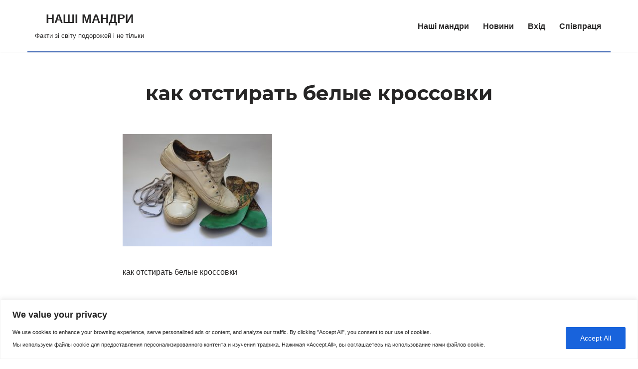

--- FILE ---
content_type: text/html; charset=UTF-8
request_url: https://lowcosttravel.club/reply/6839/kak-otstirat-belye-krossovki/
body_size: 36355
content:
<!DOCTYPE html>
<html lang="ru-RU">

<head>
	
	<meta charset="UTF-8">
	<meta name="viewport" content="width=device-width, initial-scale=1, minimum-scale=1">
	<link rel="profile" href="http://gmpg.org/xfn/11">
		<meta name='robots' content='index, follow, max-image-preview:large, max-snippet:-1, max-video-preview:-1' />

	<!-- This site is optimized with the Yoast SEO plugin v26.8 - https://yoast.com/product/yoast-seo-wordpress/ -->
	<title>как отстирать белые кроссовки | НАШІ МАНДРИ</title>
	<link rel="canonical" href="https://lowcosttravel.club/reply/6839/kak-otstirat-belye-krossovki/" />
	<meta property="og:locale" content="ru_RU" />
	<meta property="og:type" content="article" />
	<meta property="og:title" content="как отстирать белые кроссовки | НАШІ МАНДРИ" />
	<meta property="og:description" content="как отстирать белые кроссовки" />
	<meta property="og:url" content="https://lowcosttravel.club/reply/6839/kak-otstirat-belye-krossovki/" />
	<meta property="og:site_name" content="НАШІ МАНДРИ" />
	<meta property="article:modified_time" content="2020-07-08T14:45:08+00:00" />
	<meta property="og:image" content="https://lowcosttravel.club/reply/6839/kak-otstirat-belye-krossovki" />
	<meta property="og:image:width" content="835" />
	<meta property="og:image:height" content="626" />
	<meta property="og:image:type" content="image/jpeg" />
	<meta name="twitter:card" content="summary_large_image" />
	<script type="application/ld+json" class="yoast-schema-graph">{"@context":"https://schema.org","@graph":[{"@type":"WebPage","@id":"https://lowcosttravel.club/reply/6839/kak-otstirat-belye-krossovki/","url":"https://lowcosttravel.club/reply/6839/kak-otstirat-belye-krossovki/","name":"как отстирать белые кроссовки | НАШІ МАНДРИ","isPartOf":{"@id":"https://lowcosttravel.club/#website"},"primaryImageOfPage":{"@id":"https://lowcosttravel.club/reply/6839/kak-otstirat-belye-krossovki/#primaryimage"},"image":{"@id":"https://lowcosttravel.club/reply/6839/kak-otstirat-belye-krossovki/#primaryimage"},"thumbnailUrl":"https://lowcosttravel.club/wp-content/uploads/2020/07/kak-otstirat-belye-krossovki.jpg","datePublished":"2020-07-08T14:44:59+00:00","dateModified":"2020-07-08T14:45:08+00:00","breadcrumb":{"@id":"https://lowcosttravel.club/reply/6839/kak-otstirat-belye-krossovki/#breadcrumb"},"inLanguage":"ru-RU","potentialAction":[{"@type":"ReadAction","target":["https://lowcosttravel.club/reply/6839/kak-otstirat-belye-krossovki/"]}]},{"@type":"ImageObject","inLanguage":"ru-RU","@id":"https://lowcosttravel.club/reply/6839/kak-otstirat-belye-krossovki/#primaryimage","url":"https://lowcosttravel.club/wp-content/uploads/2020/07/kak-otstirat-belye-krossovki.jpg","contentUrl":"https://lowcosttravel.club/wp-content/uploads/2020/07/kak-otstirat-belye-krossovki.jpg","width":835,"height":626,"caption":"как отстирать белые кроссовки"},{"@type":"BreadcrumbList","@id":"https://lowcosttravel.club/reply/6839/kak-otstirat-belye-krossovki/#breadcrumb","itemListElement":[{"@type":"ListItem","position":1,"name":"Главная страница","item":"https://lowcosttravel.club/"},{"@type":"ListItem","position":2,"name":"Спорядження для мандрів","item":"https://lowcosttravel.club/forum/turisticheskoe-snaryazhenie/"},{"@type":"ListItem","position":3,"name":"Как отстирать белые кроссовки в машинке и вручную","item":"https://lowcosttravel.club/topic/kak-stirat-belye-krossovki-v-mashinke-i-vruchnuyu/"},{"@type":"ListItem","position":4,"name":"Відповідь в темі: Как отстирать белые кроссовки в машинке и вручную","item":"https://lowcosttravel.club/reply/6839/"},{"@type":"ListItem","position":5,"name":"как отстирать белые кроссовки"}]},{"@type":"WebSite","@id":"https://lowcosttravel.club/#website","url":"https://lowcosttravel.club/","name":"НАШІ МАНДРИ","description":"Факти зі світу подорожей і не тільки","publisher":{"@id":"https://lowcosttravel.club/#/schema/person/a816676853570fc7eada8633c86d23e4"},"potentialAction":[{"@type":"SearchAction","target":{"@type":"EntryPoint","urlTemplate":"https://lowcosttravel.club/?s={search_term_string}"},"query-input":{"@type":"PropertyValueSpecification","valueRequired":true,"valueName":"search_term_string"}}],"inLanguage":"ru-RU"},{"@type":["Person","Organization"],"@id":"https://lowcosttravel.club/#/schema/person/a816676853570fc7eada8633c86d23e4","name":"Василий","image":{"@type":"ImageObject","inLanguage":"ru-RU","@id":"https://lowcosttravel.club/#/schema/person/image/","url":"https://lowcosttravel.club/wp-content/uploads/2020/07/kak-otstirat-belye-krossovki.jpg","contentUrl":"https://lowcosttravel.club/wp-content/uploads/2020/07/kak-otstirat-belye-krossovki.jpg","width":835,"height":626,"caption":"Василий"},"logo":{"@id":"https://lowcosttravel.club/#/schema/person/image/"}}]}</script>
	<!-- / Yoast SEO plugin. -->


<link rel='dns-prefetch' href='//www.googletagmanager.com' />
<link rel='dns-prefetch' href='//fonts.googleapis.com' />
<link rel='dns-prefetch' href='//pagead2.googlesyndication.com' />
<link rel="alternate" type="application/rss+xml" title="НАШІ МАНДРИ &raquo; Лента" href="https://lowcosttravel.club/feed/" />
<link rel="alternate" type="application/rss+xml" title="НАШІ МАНДРИ &raquo; Лента комментариев" href="https://lowcosttravel.club/comments/feed/" />
<link rel="alternate" type="application/rss+xml" title="НАШІ МАНДРИ &raquo; Лента комментариев к &laquo;как отстирать белые кроссовки&raquo;" href="https://lowcosttravel.club/reply/6839/kak-otstirat-belye-krossovki/feed/" />
<link rel="alternate" title="oEmbed (JSON)" type="application/json+oembed" href="https://lowcosttravel.club/wp-json/oembed/1.0/embed?url=https%3A%2F%2Flowcosttravel.club%2Freply%2F6839%2Fkak-otstirat-belye-krossovki%2F" />
<link rel="alternate" title="oEmbed (XML)" type="text/xml+oembed" href="https://lowcosttravel.club/wp-json/oembed/1.0/embed?url=https%3A%2F%2Flowcosttravel.club%2Freply%2F6839%2Fkak-otstirat-belye-krossovki%2F&#038;format=xml" />
<style id='wp-img-auto-sizes-contain-inline-css'>
img:is([sizes=auto i],[sizes^="auto," i]){contain-intrinsic-size:3000px 1500px}
/*# sourceURL=wp-img-auto-sizes-contain-inline-css */
</style>
<style id='wp-emoji-styles-inline-css'>

	img.wp-smiley, img.emoji {
		display: inline !important;
		border: none !important;
		box-shadow: none !important;
		height: 1em !important;
		width: 1em !important;
		margin: 0 0.07em !important;
		vertical-align: -0.1em !important;
		background: none !important;
		padding: 0 !important;
	}
/*# sourceURL=wp-emoji-styles-inline-css */
</style>
<link rel='stylesheet' id='wp-block-library-css' href='https://lowcosttravel.club/wp-includes/css/dist/block-library/style.min.css?ver=6.9' media='all' />
<style id='global-styles-inline-css'>
:root{--wp--preset--aspect-ratio--square: 1;--wp--preset--aspect-ratio--4-3: 4/3;--wp--preset--aspect-ratio--3-4: 3/4;--wp--preset--aspect-ratio--3-2: 3/2;--wp--preset--aspect-ratio--2-3: 2/3;--wp--preset--aspect-ratio--16-9: 16/9;--wp--preset--aspect-ratio--9-16: 9/16;--wp--preset--color--black: #000000;--wp--preset--color--cyan-bluish-gray: #abb8c3;--wp--preset--color--white: #ffffff;--wp--preset--color--pale-pink: #f78da7;--wp--preset--color--vivid-red: #cf2e2e;--wp--preset--color--luminous-vivid-orange: #ff6900;--wp--preset--color--luminous-vivid-amber: #fcb900;--wp--preset--color--light-green-cyan: #7bdcb5;--wp--preset--color--vivid-green-cyan: #00d084;--wp--preset--color--pale-cyan-blue: #8ed1fc;--wp--preset--color--vivid-cyan-blue: #0693e3;--wp--preset--color--vivid-purple: #9b51e0;--wp--preset--color--neve-link-color: var(--nv-primary-accent);--wp--preset--color--neve-link-hover-color: var(--nv-secondary-accent);--wp--preset--color--nv-site-bg: var(--nv-site-bg);--wp--preset--color--nv-light-bg: var(--nv-light-bg);--wp--preset--color--nv-dark-bg: var(--nv-dark-bg);--wp--preset--color--neve-text-color: var(--nv-text-color);--wp--preset--color--nv-text-dark-bg: var(--nv-text-dark-bg);--wp--preset--color--nv-c-1: var(--nv-c-1);--wp--preset--color--nv-c-2: var(--nv-c-2);--wp--preset--gradient--vivid-cyan-blue-to-vivid-purple: linear-gradient(135deg,rgb(6,147,227) 0%,rgb(155,81,224) 100%);--wp--preset--gradient--light-green-cyan-to-vivid-green-cyan: linear-gradient(135deg,rgb(122,220,180) 0%,rgb(0,208,130) 100%);--wp--preset--gradient--luminous-vivid-amber-to-luminous-vivid-orange: linear-gradient(135deg,rgb(252,185,0) 0%,rgb(255,105,0) 100%);--wp--preset--gradient--luminous-vivid-orange-to-vivid-red: linear-gradient(135deg,rgb(255,105,0) 0%,rgb(207,46,46) 100%);--wp--preset--gradient--very-light-gray-to-cyan-bluish-gray: linear-gradient(135deg,rgb(238,238,238) 0%,rgb(169,184,195) 100%);--wp--preset--gradient--cool-to-warm-spectrum: linear-gradient(135deg,rgb(74,234,220) 0%,rgb(151,120,209) 20%,rgb(207,42,186) 40%,rgb(238,44,130) 60%,rgb(251,105,98) 80%,rgb(254,248,76) 100%);--wp--preset--gradient--blush-light-purple: linear-gradient(135deg,rgb(255,206,236) 0%,rgb(152,150,240) 100%);--wp--preset--gradient--blush-bordeaux: linear-gradient(135deg,rgb(254,205,165) 0%,rgb(254,45,45) 50%,rgb(107,0,62) 100%);--wp--preset--gradient--luminous-dusk: linear-gradient(135deg,rgb(255,203,112) 0%,rgb(199,81,192) 50%,rgb(65,88,208) 100%);--wp--preset--gradient--pale-ocean: linear-gradient(135deg,rgb(255,245,203) 0%,rgb(182,227,212) 50%,rgb(51,167,181) 100%);--wp--preset--gradient--electric-grass: linear-gradient(135deg,rgb(202,248,128) 0%,rgb(113,206,126) 100%);--wp--preset--gradient--midnight: linear-gradient(135deg,rgb(2,3,129) 0%,rgb(40,116,252) 100%);--wp--preset--font-size--small: 13px;--wp--preset--font-size--medium: 20px;--wp--preset--font-size--large: 36px;--wp--preset--font-size--x-large: 42px;--wp--preset--spacing--20: 0.44rem;--wp--preset--spacing--30: 0.67rem;--wp--preset--spacing--40: 1rem;--wp--preset--spacing--50: 1.5rem;--wp--preset--spacing--60: 2.25rem;--wp--preset--spacing--70: 3.38rem;--wp--preset--spacing--80: 5.06rem;--wp--preset--shadow--natural: 6px 6px 9px rgba(0, 0, 0, 0.2);--wp--preset--shadow--deep: 12px 12px 50px rgba(0, 0, 0, 0.4);--wp--preset--shadow--sharp: 6px 6px 0px rgba(0, 0, 0, 0.2);--wp--preset--shadow--outlined: 6px 6px 0px -3px rgb(255, 255, 255), 6px 6px rgb(0, 0, 0);--wp--preset--shadow--crisp: 6px 6px 0px rgb(0, 0, 0);}:where(.is-layout-flex){gap: 0.5em;}:where(.is-layout-grid){gap: 0.5em;}body .is-layout-flex{display: flex;}.is-layout-flex{flex-wrap: wrap;align-items: center;}.is-layout-flex > :is(*, div){margin: 0;}body .is-layout-grid{display: grid;}.is-layout-grid > :is(*, div){margin: 0;}:where(.wp-block-columns.is-layout-flex){gap: 2em;}:where(.wp-block-columns.is-layout-grid){gap: 2em;}:where(.wp-block-post-template.is-layout-flex){gap: 1.25em;}:where(.wp-block-post-template.is-layout-grid){gap: 1.25em;}.has-black-color{color: var(--wp--preset--color--black) !important;}.has-cyan-bluish-gray-color{color: var(--wp--preset--color--cyan-bluish-gray) !important;}.has-white-color{color: var(--wp--preset--color--white) !important;}.has-pale-pink-color{color: var(--wp--preset--color--pale-pink) !important;}.has-vivid-red-color{color: var(--wp--preset--color--vivid-red) !important;}.has-luminous-vivid-orange-color{color: var(--wp--preset--color--luminous-vivid-orange) !important;}.has-luminous-vivid-amber-color{color: var(--wp--preset--color--luminous-vivid-amber) !important;}.has-light-green-cyan-color{color: var(--wp--preset--color--light-green-cyan) !important;}.has-vivid-green-cyan-color{color: var(--wp--preset--color--vivid-green-cyan) !important;}.has-pale-cyan-blue-color{color: var(--wp--preset--color--pale-cyan-blue) !important;}.has-vivid-cyan-blue-color{color: var(--wp--preset--color--vivid-cyan-blue) !important;}.has-vivid-purple-color{color: var(--wp--preset--color--vivid-purple) !important;}.has-neve-link-color-color{color: var(--wp--preset--color--neve-link-color) !important;}.has-neve-link-hover-color-color{color: var(--wp--preset--color--neve-link-hover-color) !important;}.has-nv-site-bg-color{color: var(--wp--preset--color--nv-site-bg) !important;}.has-nv-light-bg-color{color: var(--wp--preset--color--nv-light-bg) !important;}.has-nv-dark-bg-color{color: var(--wp--preset--color--nv-dark-bg) !important;}.has-neve-text-color-color{color: var(--wp--preset--color--neve-text-color) !important;}.has-nv-text-dark-bg-color{color: var(--wp--preset--color--nv-text-dark-bg) !important;}.has-nv-c-1-color{color: var(--wp--preset--color--nv-c-1) !important;}.has-nv-c-2-color{color: var(--wp--preset--color--nv-c-2) !important;}.has-black-background-color{background-color: var(--wp--preset--color--black) !important;}.has-cyan-bluish-gray-background-color{background-color: var(--wp--preset--color--cyan-bluish-gray) !important;}.has-white-background-color{background-color: var(--wp--preset--color--white) !important;}.has-pale-pink-background-color{background-color: var(--wp--preset--color--pale-pink) !important;}.has-vivid-red-background-color{background-color: var(--wp--preset--color--vivid-red) !important;}.has-luminous-vivid-orange-background-color{background-color: var(--wp--preset--color--luminous-vivid-orange) !important;}.has-luminous-vivid-amber-background-color{background-color: var(--wp--preset--color--luminous-vivid-amber) !important;}.has-light-green-cyan-background-color{background-color: var(--wp--preset--color--light-green-cyan) !important;}.has-vivid-green-cyan-background-color{background-color: var(--wp--preset--color--vivid-green-cyan) !important;}.has-pale-cyan-blue-background-color{background-color: var(--wp--preset--color--pale-cyan-blue) !important;}.has-vivid-cyan-blue-background-color{background-color: var(--wp--preset--color--vivid-cyan-blue) !important;}.has-vivid-purple-background-color{background-color: var(--wp--preset--color--vivid-purple) !important;}.has-neve-link-color-background-color{background-color: var(--wp--preset--color--neve-link-color) !important;}.has-neve-link-hover-color-background-color{background-color: var(--wp--preset--color--neve-link-hover-color) !important;}.has-nv-site-bg-background-color{background-color: var(--wp--preset--color--nv-site-bg) !important;}.has-nv-light-bg-background-color{background-color: var(--wp--preset--color--nv-light-bg) !important;}.has-nv-dark-bg-background-color{background-color: var(--wp--preset--color--nv-dark-bg) !important;}.has-neve-text-color-background-color{background-color: var(--wp--preset--color--neve-text-color) !important;}.has-nv-text-dark-bg-background-color{background-color: var(--wp--preset--color--nv-text-dark-bg) !important;}.has-nv-c-1-background-color{background-color: var(--wp--preset--color--nv-c-1) !important;}.has-nv-c-2-background-color{background-color: var(--wp--preset--color--nv-c-2) !important;}.has-black-border-color{border-color: var(--wp--preset--color--black) !important;}.has-cyan-bluish-gray-border-color{border-color: var(--wp--preset--color--cyan-bluish-gray) !important;}.has-white-border-color{border-color: var(--wp--preset--color--white) !important;}.has-pale-pink-border-color{border-color: var(--wp--preset--color--pale-pink) !important;}.has-vivid-red-border-color{border-color: var(--wp--preset--color--vivid-red) !important;}.has-luminous-vivid-orange-border-color{border-color: var(--wp--preset--color--luminous-vivid-orange) !important;}.has-luminous-vivid-amber-border-color{border-color: var(--wp--preset--color--luminous-vivid-amber) !important;}.has-light-green-cyan-border-color{border-color: var(--wp--preset--color--light-green-cyan) !important;}.has-vivid-green-cyan-border-color{border-color: var(--wp--preset--color--vivid-green-cyan) !important;}.has-pale-cyan-blue-border-color{border-color: var(--wp--preset--color--pale-cyan-blue) !important;}.has-vivid-cyan-blue-border-color{border-color: var(--wp--preset--color--vivid-cyan-blue) !important;}.has-vivid-purple-border-color{border-color: var(--wp--preset--color--vivid-purple) !important;}.has-neve-link-color-border-color{border-color: var(--wp--preset--color--neve-link-color) !important;}.has-neve-link-hover-color-border-color{border-color: var(--wp--preset--color--neve-link-hover-color) !important;}.has-nv-site-bg-border-color{border-color: var(--wp--preset--color--nv-site-bg) !important;}.has-nv-light-bg-border-color{border-color: var(--wp--preset--color--nv-light-bg) !important;}.has-nv-dark-bg-border-color{border-color: var(--wp--preset--color--nv-dark-bg) !important;}.has-neve-text-color-border-color{border-color: var(--wp--preset--color--neve-text-color) !important;}.has-nv-text-dark-bg-border-color{border-color: var(--wp--preset--color--nv-text-dark-bg) !important;}.has-nv-c-1-border-color{border-color: var(--wp--preset--color--nv-c-1) !important;}.has-nv-c-2-border-color{border-color: var(--wp--preset--color--nv-c-2) !important;}.has-vivid-cyan-blue-to-vivid-purple-gradient-background{background: var(--wp--preset--gradient--vivid-cyan-blue-to-vivid-purple) !important;}.has-light-green-cyan-to-vivid-green-cyan-gradient-background{background: var(--wp--preset--gradient--light-green-cyan-to-vivid-green-cyan) !important;}.has-luminous-vivid-amber-to-luminous-vivid-orange-gradient-background{background: var(--wp--preset--gradient--luminous-vivid-amber-to-luminous-vivid-orange) !important;}.has-luminous-vivid-orange-to-vivid-red-gradient-background{background: var(--wp--preset--gradient--luminous-vivid-orange-to-vivid-red) !important;}.has-very-light-gray-to-cyan-bluish-gray-gradient-background{background: var(--wp--preset--gradient--very-light-gray-to-cyan-bluish-gray) !important;}.has-cool-to-warm-spectrum-gradient-background{background: var(--wp--preset--gradient--cool-to-warm-spectrum) !important;}.has-blush-light-purple-gradient-background{background: var(--wp--preset--gradient--blush-light-purple) !important;}.has-blush-bordeaux-gradient-background{background: var(--wp--preset--gradient--blush-bordeaux) !important;}.has-luminous-dusk-gradient-background{background: var(--wp--preset--gradient--luminous-dusk) !important;}.has-pale-ocean-gradient-background{background: var(--wp--preset--gradient--pale-ocean) !important;}.has-electric-grass-gradient-background{background: var(--wp--preset--gradient--electric-grass) !important;}.has-midnight-gradient-background{background: var(--wp--preset--gradient--midnight) !important;}.has-small-font-size{font-size: var(--wp--preset--font-size--small) !important;}.has-medium-font-size{font-size: var(--wp--preset--font-size--medium) !important;}.has-large-font-size{font-size: var(--wp--preset--font-size--large) !important;}.has-x-large-font-size{font-size: var(--wp--preset--font-size--x-large) !important;}
/*# sourceURL=global-styles-inline-css */
</style>

<style id='classic-theme-styles-inline-css'>
/*! This file is auto-generated */
.wp-block-button__link{color:#fff;background-color:#32373c;border-radius:9999px;box-shadow:none;text-decoration:none;padding:calc(.667em + 2px) calc(1.333em + 2px);font-size:1.125em}.wp-block-file__button{background:#32373c;color:#fff;text-decoration:none}
/*# sourceURL=/wp-includes/css/classic-themes.min.css */
</style>
<link rel='stylesheet' id='bbp-default-css' href='https://lowcosttravel.club/wp-content/plugins/bbpress/templates/default/css/bbpress.min.css?ver=2.6.14' media='all' />
<link rel='stylesheet' id='bbspoiler-css' href='https://lowcosttravel.club/wp-content/plugins/bbspoiler/inc/bbspoiler.css?ver=6.9' media='all' />
<link rel='stylesheet' id='hm_bbpui-css' href='https://lowcosttravel.club/wp-content/plugins/image-upload-for-bbpress/css/bbp-image-upload.css?ver=1.1.22' media='all' />
<link rel='stylesheet' id='bsp-css' href='https://lowcosttravel.club/wp-content/plugins/bbp-style-pack/css/bspstyle.css?ver=1765159706' media='screen' />
<link rel='stylesheet' id='dashicons-css' href='https://lowcosttravel.club/wp-includes/css/dashicons.min.css?ver=6.9' media='all' />
<link rel='stylesheet' id='neve-style-css' href='https://lowcosttravel.club/wp-content/themes/neve/style-main-new.min.css?ver=4.2.2' media='all' />
<style id='neve-style-inline-css'>
.is-menu-sidebar .header-menu-sidebar { visibility: visible; }.is-menu-sidebar.menu_sidebar_slide_left .header-menu-sidebar { transform: translate3d(0, 0, 0); left: 0; }.is-menu-sidebar.menu_sidebar_slide_right .header-menu-sidebar { transform: translate3d(0, 0, 0); right: 0; }.is-menu-sidebar.menu_sidebar_pull_right .header-menu-sidebar, .is-menu-sidebar.menu_sidebar_pull_left .header-menu-sidebar { transform: translateX(0); }.is-menu-sidebar.menu_sidebar_dropdown .header-menu-sidebar { height: auto; }.is-menu-sidebar.menu_sidebar_dropdown .header-menu-sidebar-inner { max-height: 400px; padding: 20px 0; }.is-menu-sidebar.menu_sidebar_full_canvas .header-menu-sidebar { opacity: 1; }.header-menu-sidebar .menu-item-nav-search:not(.floating) { pointer-events: none; }.header-menu-sidebar .menu-item-nav-search .is-menu-sidebar { pointer-events: unset; }@media screen and (max-width: 960px) { .builder-item.cr .item--inner { --textalign: center; --justify: center; } }
.nv-meta-list li.meta:not(:last-child):after { content:"" }.nv-meta-list .no-mobile{
			display:none;
		}.nv-meta-list li.last::after{
			content: ""!important;
		}@media (min-width: 769px) {
			.nv-meta-list .no-mobile {
				display: inline-block;
			}
			.nv-meta-list li.last:not(:last-child)::after {
		 		content: "" !important;
			}
		}
 :root{ --container: 748px;--postwidth:100%; --primarybtnbg: var(--nv-primary-accent); --primarybtnhoverbg: var(--nv-primary-accent); --primarybtncolor: #fff; --secondarybtncolor: var(--nv-primary-accent); --primarybtnhovercolor: #fff; --secondarybtnhovercolor: var(--nv-primary-accent);--primarybtnborderradius:3px;--secondarybtnborderradius:3px;--secondarybtnborderwidth:3px;--btnpadding:13px 15px;--primarybtnpadding:13px 15px;--secondarybtnpadding:calc(13px - 3px) calc(15px - 3px); --bodyfontfamily: Arial,Helvetica,sans-serif; --bodyfontsize: 16px; --bodylineheight: 1.6em; --bodyletterspacing: 0px; --bodyfontweight: 400; --bodytexttransform: none; --headingsfontfamily: Montserrat; --h1fontsize: 36px; --h1fontweight: 700; --h1lineheight: 1.2; --h1letterspacing: 0px; --h1texttransform: none; --h2fontsize: 28px; --h2fontweight: 700; --h2lineheight: 1.3; --h2letterspacing: 0px; --h2texttransform: none; --h3fontsize: 24px; --h3fontweight: 700; --h3lineheight: 1.4; --h3letterspacing: 0px; --h3texttransform: none; --h4fontsize: 20px; --h4fontweight: 700; --h4lineheight: 1.6; --h4letterspacing: 0px; --h4texttransform: none; --h5fontsize: 16px; --h5fontweight: 700; --h5lineheight: 1.6; --h5letterspacing: 0px; --h5texttransform: none; --h6fontsize: 14px; --h6fontweight: 700; --h6lineheight: 1.6; --h6letterspacing: 0px; --h6texttransform: none;--formfieldborderwidth:2px;--formfieldborderradius:3px; --formfieldbgcolor: var(--nv-site-bg); --formfieldbordercolor: #dddddd; --formfieldcolor: var(--nv-text-color);--formfieldpadding:10px 12px; } .nv-index-posts{ --borderradius:0px; } .single-post-container .alignfull > [class*="__inner-container"], .single-post-container .alignwide > [class*="__inner-container"]{ max-width:718px } .nv-meta-list{ --avatarsize: 20px; } .single .nv-meta-list{ --avatarsize: 20px; } .nv-is-boxed.nv-comments-wrap{ --padding:20px; } .nv-is-boxed.comment-respond{ --padding:20px; } .single:not(.single-product), .page{ --c-vspace:0 0 0 0;; } .scroll-to-top{ --color: var(--nv-text-dark-bg);--padding:8px 10px; --borderradius: 3px; --bgcolor: var(--nv-primary-accent); --hovercolor: var(--nv-text-dark-bg); --hoverbgcolor: var(--nv-primary-accent);--size:16px; } .global-styled{ --bgcolor: var(--nv-site-bg); } .header-top{ --rowbcolor: var(--nv-light-bg); --color: var(--nv-text-color); --bgcolor: var(--nv-site-bg); } .header-main{ --rowbwidth:0px; --rowbcolor: #2f5aae; --color: var(--nv-text-color);--bgimage:none;--bgposition:50% 50%;;--bgoverlayopacity:0.5; } .header-bottom{ --rowbcolor: var(--nv-light-bg); --color: var(--nv-text-color); --bgcolor: var(--nv-site-bg); } .header-menu-sidebar-bg{ --justify: flex-start; --textalign: left;--flexg: 1;--wrapdropdownwidth: auto; --color: var(--nv-text-color); --bgcolor: var(--nv-site-bg); } .header-menu-sidebar{ width: 360px; } .builder-item--logo{ --maxwidth: 120px; --fs: 24px;--padding:10px 0;--margin:0; --textalign: left;--justify: flex-start; } .builder-item--nav-icon,.header-menu-sidebar .close-sidebar-panel .navbar-toggle{ --borderradius:10px;--borderwidth:3px; } .builder-item--nav-icon{ --label-margin:0 5px 0 0;;--padding:10px 15px;--margin:0; } .builder-item--primary-menu{ --hovercolor: #007fcf; --hovertextcolor: var(--nv-text-color); --activecolor: var(--nv-primary-accent); --spacing: 20px; --height: 25px;--padding:10px;--margin:10px; --fontsize: 1em; --lineheight: 1.6em; --letterspacing: 0px; --fontweight: 900; --texttransform: none; --iconsize: 1em; } .hfg-is-group.has-primary-menu .inherit-ff{ --inheritedfw: 900; } .footer-top-inner .row{ grid-template-columns:1fr 1fr; --valign: flex-start; } .footer-top{ --rowbcolor: var(--nv-light-bg); --color: var(--nv-text-color); --bgcolor: var(--nv-site-bg); } .footer-main-inner .row{ grid-template-columns:1fr; --valign: flex-start; } .footer-main{ --rowbcolor: var(--nv-light-bg); --color: var(--nv-text-color); --bgcolor: var(--nv-site-bg); } .footer-bottom-inner .row{ grid-template-columns:1fr; --valign: flex-end; } .footer-bottom{ --rowbwidth:0px; --rowbcolor: var(--nv-light-bg); --color: #ffffff; --bgcolor: #2f5aae; } .builder-item--footer-one-widgets{ --padding:0;--margin:0; --textalign: left;--justify: flex-start; } .builder-item--footer-two-widgets{ --padding:0;--margin:0; --textalign: left;--justify: flex-start; } .builder-item--footer-menu{ --hovercolor: rgba(7,135,237,0.48); --spacing: 20px; --height: 25px;--padding:0;--margin:0; --fontsize: 0.7em; --lineheight: 1.6em; --letterspacing: 0px; --fontweight: 500; --texttransform: none; --iconsize: 0.7em; --textalign: center;--justify: center; } @media(min-width: 576px){ :root{ --container: 992px;--postwidth:100%;--btnpadding:13px 15px;--primarybtnpadding:13px 15px;--secondarybtnpadding:calc(13px - 3px) calc(15px - 3px); --bodyfontsize: 16px; --bodylineheight: 1.6em; --bodyletterspacing: 0px; --h1fontsize: 38px; --h1lineheight: 1.2; --h1letterspacing: 0px; --h2fontsize: 30px; --h2lineheight: 1.2; --h2letterspacing: 0px; --h3fontsize: 26px; --h3lineheight: 1.4; --h3letterspacing: 0px; --h4fontsize: 22px; --h4lineheight: 1.5; --h4letterspacing: 0px; --h5fontsize: 18px; --h5lineheight: 1.6; --h5letterspacing: 0px; --h6fontsize: 14px; --h6lineheight: 1.6; --h6letterspacing: 0px; } .single-post-container .alignfull > [class*="__inner-container"], .single-post-container .alignwide > [class*="__inner-container"]{ max-width:962px } .nv-meta-list{ --avatarsize: 20px; } .single .nv-meta-list{ --avatarsize: 20px; } .nv-is-boxed.nv-comments-wrap{ --padding:30px; } .nv-is-boxed.comment-respond{ --padding:30px; } .single:not(.single-product), .page{ --c-vspace:0 0 0 0;; } .scroll-to-top{ --padding:8px 10px;--size:16px; } .header-main{ --rowbwidth:0px; } .header-menu-sidebar-bg{ --justify: flex-start; --textalign: left;--flexg: 1;--wrapdropdownwidth: auto; } .header-menu-sidebar{ width: 360px; } .builder-item--logo{ --maxwidth: 120px; --fs: 24px;--padding:10px 0;--margin:0; --textalign: left;--justify: flex-start; } .builder-item--nav-icon{ --label-margin:0 5px 0 0;;--padding:10px 15px;--margin:0; } .builder-item--primary-menu{ --spacing: 20px; --height: 25px;--padding:0;--margin:0; --fontsize: 1em; --lineheight: 1.6em; --letterspacing: 0px; --iconsize: 1em; } .footer-bottom{ --rowbwidth:0px; } .builder-item--footer-one-widgets{ --padding:0;--margin:0; --textalign: left;--justify: flex-start; } .builder-item--footer-two-widgets{ --padding:0;--margin:0; --textalign: left;--justify: flex-start; } .builder-item--footer-menu{ --spacing: 20px; --height: 25px;--padding:0;--margin:0; --fontsize: 1em; --lineheight: 1.6em; --letterspacing: 0px; --iconsize: 1em; --textalign: right;--justify: flex-end; } }@media(min-width: 960px){ :root{ --container: 1170px;--postwidth:100%;--btnpadding:13px 15px;--primarybtnpadding:13px 15px;--secondarybtnpadding:calc(13px - 3px) calc(15px - 3px); --bodyfontsize: 16px; --bodylineheight: 1.7em; --bodyletterspacing: 0px; --h1fontsize: 40px; --h1lineheight: 1.1; --h1letterspacing: 0px; --h2fontsize: 32px; --h2lineheight: 1.2; --h2letterspacing: 0px; --h3fontsize: 28px; --h3lineheight: 1.4; --h3letterspacing: 0px; --h4fontsize: 24px; --h4lineheight: 1.5; --h4letterspacing: 0px; --h5fontsize: 20px; --h5lineheight: 1.6; --h5letterspacing: 0px; --h6fontsize: 16px; --h6lineheight: 1.6; --h6letterspacing: 0px; } body:not(.single):not(.archive):not(.blog):not(.search):not(.error404) .neve-main > .container .col, body.post-type-archive-course .neve-main > .container .col, body.post-type-archive-llms_membership .neve-main > .container .col{ max-width: 100%; } body:not(.single):not(.archive):not(.blog):not(.search):not(.error404) .nv-sidebar-wrap, body.post-type-archive-course .nv-sidebar-wrap, body.post-type-archive-llms_membership .nv-sidebar-wrap{ max-width: 0%; } .neve-main > .archive-container .nv-index-posts.col{ max-width: 100%; } .neve-main > .archive-container .nv-sidebar-wrap{ max-width: 0%; } .neve-main > .single-post-container .nv-single-post-wrap.col{ max-width: 70%; } .single-post-container .alignfull > [class*="__inner-container"], .single-post-container .alignwide > [class*="__inner-container"]{ max-width:789px } .container-fluid.single-post-container .alignfull > [class*="__inner-container"], .container-fluid.single-post-container .alignwide > [class*="__inner-container"]{ max-width:calc(70% + 15px) } .neve-main > .single-post-container .nv-sidebar-wrap{ max-width: 30%; } .nv-meta-list{ --avatarsize: 20px; } .single .nv-meta-list{ --avatarsize: 20px; } .nv-is-boxed.nv-comments-wrap{ --padding:40px; } .nv-is-boxed.comment-respond{ --padding:40px; } .single:not(.single-product), .page{ --c-vspace:0 0 0 0;; } .scroll-to-top{ --padding:8px 10px;--size:16px; } .header-main{ --rowbwidth:2px; } .header-menu-sidebar-bg{ --justify: flex-start; --textalign: left;--flexg: 1;--wrapdropdownwidth: auto; } .header-menu-sidebar{ width: 360px; } .builder-item--logo{ --maxwidth: 120px; --fs: 24px;--padding:10px 0;--margin:0; --textalign: center;--justify: center; } .builder-item--nav-icon{ --label-margin:0 5px 0 0;;--padding:10px 15px;--margin:0; } .builder-item--primary-menu{ --spacing: 20px; --height: 25px;--padding:0;--margin:0; --fontsize: 1em; --lineheight: 1.6em; --letterspacing: 0px; --iconsize: 1em; } .footer-bottom{ --rowbwidth:25px; } .builder-item--footer-one-widgets{ --padding:0;--margin:0; --textalign: left;--justify: flex-start; } .builder-item--footer-two-widgets{ --padding:0;--margin:0; --textalign: left;--justify: flex-start; } .builder-item--footer-menu{ --spacing: 20px; --height: 25px;--padding:0;--margin:0; --fontsize: 1em; --lineheight: 1.6em; --letterspacing: 0px; --iconsize: 1em; --textalign: center;--justify: center; } }.scroll-to-top {right: 20px; border: none; position: fixed; bottom: 30px; display: none; opacity: 0; visibility: hidden; transition: opacity 0.3s ease-in-out, visibility 0.3s ease-in-out; align-items: center; justify-content: center; z-index: 999; } @supports (-webkit-overflow-scrolling: touch) { .scroll-to-top { bottom: 74px; } } .scroll-to-top.image { background-position: center; } .scroll-to-top .scroll-to-top-image { width: 100%; height: 100%; } .scroll-to-top .scroll-to-top-label { margin: 0; padding: 5px; } .scroll-to-top:hover { text-decoration: none; } .scroll-to-top.scroll-to-top-left {left: 20px; right: unset;} .scroll-to-top.scroll-show-mobile { display: flex; } @media (min-width: 960px) { .scroll-to-top { display: flex; } }.scroll-to-top { color: var(--color); padding: var(--padding); border-radius: var(--borderradius); background: var(--bgcolor); } .scroll-to-top:hover, .scroll-to-top:focus { color: var(--hovercolor); background: var(--hoverbgcolor); } .scroll-to-top-icon, .scroll-to-top.image .scroll-to-top-image { width: var(--size); height: var(--size); } .scroll-to-top-image { background-image: var(--bgimage); background-size: cover; }:root{--nv-primary-accent:#2f5aae;--nv-secondary-accent:#2f5aae;--nv-site-bg:#ffffff;--nv-light-bg:#f4f5f7;--nv-dark-bg:#121212;--nv-text-color:#272626;--nv-text-dark-bg:#ffffff;--nv-c-1:#9463ae;--nv-c-2:#be574b;--nv-fallback-ff:Arial, Helvetica, sans-serif;}
/*# sourceURL=neve-style-inline-css */
</style>
<link rel='stylesheet' id='neve-google-font-montserrat-css' href='//fonts.googleapis.com/css?family=Montserrat%3A400%2C700&#038;display=swap&#038;subset=cyrillic&#038;ver=4.2.2' media='all' />
<link rel='stylesheet' id='wppb_stylesheet-css' href='https://lowcosttravel.club/wp-content/plugins/profile-builder/assets/css/style-front-end.css?ver=3.15.3' media='all' />
<script id="cookie-law-info-js-extra">
var _ckyConfig = {"_ipData":[],"_assetsURL":"https://lowcosttravel.club/wp-content/plugins/cookie-law-info/lite/frontend/images/","_publicURL":"https://lowcosttravel.club","_expiry":"365","_categories":[{"name":"Necessary","slug":"necessary","isNecessary":true,"ccpaDoNotSell":true,"cookies":[],"active":true,"defaultConsent":{"gdpr":true,"ccpa":true}},{"name":"Functional","slug":"functional","isNecessary":false,"ccpaDoNotSell":true,"cookies":[],"active":true,"defaultConsent":{"gdpr":false,"ccpa":false}},{"name":"Analytics","slug":"analytics","isNecessary":false,"ccpaDoNotSell":true,"cookies":[],"active":true,"defaultConsent":{"gdpr":false,"ccpa":false}},{"name":"Performance","slug":"performance","isNecessary":false,"ccpaDoNotSell":true,"cookies":[],"active":true,"defaultConsent":{"gdpr":false,"ccpa":false}},{"name":"Advertisement","slug":"advertisement","isNecessary":false,"ccpaDoNotSell":true,"cookies":[],"active":true,"defaultConsent":{"gdpr":false,"ccpa":false}}],"_activeLaw":"gdpr","_rootDomain":"","_block":"1","_showBanner":"1","_bannerConfig":{"settings":{"type":"classic","preferenceCenterType":"pushdown","position":"bottom","applicableLaw":"gdpr"},"behaviours":{"reloadBannerOnAccept":false,"loadAnalyticsByDefault":false,"animations":{"onLoad":"animate","onHide":"sticky"}},"config":{"revisitConsent":{"status":false,"tag":"revisit-consent","position":"bottom-left","meta":{"url":"#"},"styles":{"background-color":"#0056A7"},"elements":{"title":{"type":"text","tag":"revisit-consent-title","status":true,"styles":{"color":"#0056a7"}}}},"preferenceCenter":{"toggle":{"status":true,"tag":"detail-category-toggle","type":"toggle","states":{"active":{"styles":{"background-color":"#1863DC"}},"inactive":{"styles":{"background-color":"#D0D5D2"}}}}},"categoryPreview":{"status":false,"toggle":{"status":true,"tag":"detail-category-preview-toggle","type":"toggle","states":{"active":{"styles":{"background-color":"#1863DC"}},"inactive":{"styles":{"background-color":"#D0D5D2"}}}}},"videoPlaceholder":{"status":true,"styles":{"background-color":"#000000","border-color":"#000000","color":"#ffffff"}},"readMore":{"status":false,"tag":"readmore-button","type":"link","meta":{"noFollow":true,"newTab":true},"styles":{"color":"#1863DC","background-color":"transparent","border-color":"transparent"}},"showMore":{"status":true,"tag":"show-desc-button","type":"button","styles":{"color":"#1863DC"}},"showLess":{"status":true,"tag":"hide-desc-button","type":"button","styles":{"color":"#1863DC"}},"alwaysActive":{"status":true,"tag":"always-active","styles":{"color":"#008000"}},"manualLinks":{"status":true,"tag":"manual-links","type":"link","styles":{"color":"#1863DC"}},"auditTable":{"status":false},"optOption":{"status":true,"toggle":{"status":true,"tag":"optout-option-toggle","type":"toggle","states":{"active":{"styles":{"background-color":"#1863dc"}},"inactive":{"styles":{"background-color":"#FFFFFF"}}}}}}},"_version":"3.3.9.1","_logConsent":"1","_tags":[{"tag":"accept-button","styles":{"color":"#FFFFFF","background-color":"#1863DC","border-color":"#1863DC"}},{"tag":"reject-button","styles":{"color":"#1863DC","background-color":"transparent","border-color":"#1863DC"}},{"tag":"settings-button","styles":{"color":"#1863DC","background-color":"transparent","border-color":"#1863DC"}},{"tag":"readmore-button","styles":{"color":"#1863DC","background-color":"transparent","border-color":"transparent"}},{"tag":"donotsell-button","styles":{"color":"#1863DC","background-color":"transparent","border-color":"transparent"}},{"tag":"show-desc-button","styles":{"color":"#1863DC"}},{"tag":"hide-desc-button","styles":{"color":"#1863DC"}},{"tag":"cky-always-active","styles":[]},{"tag":"cky-link","styles":[]},{"tag":"accept-button","styles":{"color":"#FFFFFF","background-color":"#1863DC","border-color":"#1863DC"}},{"tag":"revisit-consent","styles":{"background-color":"#0056A7"}}],"_shortCodes":[{"key":"cky_readmore","content":"\u003Ca href=\"#\" class=\"cky-policy\" aria-label=\"Cookie Policy\" target=\"_blank\" rel=\"noopener\" data-cky-tag=\"readmore-button\"\u003ECookie Policy\u003C/a\u003E","tag":"readmore-button","status":false,"attributes":{"rel":"nofollow","target":"_blank"}},{"key":"cky_show_desc","content":"\u003Cbutton class=\"cky-show-desc-btn\" data-cky-tag=\"show-desc-button\" aria-label=\"Show more\"\u003EShow more\u003C/button\u003E","tag":"show-desc-button","status":true,"attributes":[]},{"key":"cky_hide_desc","content":"\u003Cbutton class=\"cky-show-desc-btn\" data-cky-tag=\"hide-desc-button\" aria-label=\"Show less\"\u003EShow less\u003C/button\u003E","tag":"hide-desc-button","status":true,"attributes":[]},{"key":"cky_optout_show_desc","content":"[cky_optout_show_desc]","tag":"optout-show-desc-button","status":true,"attributes":[]},{"key":"cky_optout_hide_desc","content":"[cky_optout_hide_desc]","tag":"optout-hide-desc-button","status":true,"attributes":[]},{"key":"cky_category_toggle_label","content":"[cky_{{status}}_category_label] [cky_preference_{{category_slug}}_title]","tag":"","status":true,"attributes":[]},{"key":"cky_enable_category_label","content":"Enable","tag":"","status":true,"attributes":[]},{"key":"cky_disable_category_label","content":"Disable","tag":"","status":true,"attributes":[]},{"key":"cky_video_placeholder","content":"\u003Cdiv class=\"video-placeholder-normal\" data-cky-tag=\"video-placeholder\" id=\"[UNIQUEID]\"\u003E\u003Cp class=\"video-placeholder-text-normal\" data-cky-tag=\"placeholder-title\"\u003EPlease accept cookies to access this content\u003C/p\u003E\u003C/div\u003E","tag":"","status":true,"attributes":[]},{"key":"cky_enable_optout_label","content":"Enable","tag":"","status":true,"attributes":[]},{"key":"cky_disable_optout_label","content":"Disable","tag":"","status":true,"attributes":[]},{"key":"cky_optout_toggle_label","content":"[cky_{{status}}_optout_label] [cky_optout_option_title]","tag":"","status":true,"attributes":[]},{"key":"cky_optout_option_title","content":"Do Not Sell or Share My Personal Information","tag":"","status":true,"attributes":[]},{"key":"cky_optout_close_label","content":"Close","tag":"","status":true,"attributes":[]},{"key":"cky_preference_close_label","content":"Close","tag":"","status":true,"attributes":[]}],"_rtl":"","_language":"en","_providersToBlock":[]};
var _ckyStyles = {"css":".cky-hide{display: none;}.cky-btn-revisit-wrapper{display: flex; align-items: center; justify-content: center; background: #0056a7; width: 45px; height: 45px; border-radius: 50%; position: fixed; z-index: 999999; cursor: pointer;}.cky-revisit-bottom-left{bottom: 15px; left: 15px;}.cky-revisit-bottom-right{bottom: 15px; right: 15px;}.cky-btn-revisit-wrapper .cky-btn-revisit{display: flex; align-items: center; justify-content: center; background: none; border: none; cursor: pointer; position: relative; margin: 0; padding: 0;}.cky-btn-revisit-wrapper .cky-btn-revisit img{max-width: fit-content; margin: 0; height: 30px; width: 30px;}.cky-revisit-bottom-left:hover::before{content: attr(data-tooltip); position: absolute; background: #4E4B66; color: #ffffff; left: calc(100% + 7px); font-size: 12px; line-height: 16px; width: max-content; padding: 4px 8px; border-radius: 4px;}.cky-revisit-bottom-left:hover::after{position: absolute; content: \"\"; border: 5px solid transparent; left: calc(100% + 2px); border-left-width: 0; border-right-color: #4E4B66;}.cky-revisit-bottom-right:hover::before{content: attr(data-tooltip); position: absolute; background: #4E4B66; color: #ffffff; right: calc(100% + 7px); font-size: 12px; line-height: 16px; width: max-content; padding: 4px 8px; border-radius: 4px;}.cky-revisit-bottom-right:hover::after{position: absolute; content: \"\"; border: 5px solid transparent; right: calc(100% + 2px); border-right-width: 0; border-left-color: #4E4B66;}.cky-revisit-hide{display: none;}.cky-consent-container{position: fixed; width: 100%; box-sizing: border-box; z-index: 9999999;}.cky-classic-bottom{bottom: 0; left: 0;}.cky-classic-top{top: 0; left: 0;}.cky-consent-container .cky-consent-bar{background: #ffffff; border: 1px solid; padding: 16.5px 24px; box-shadow: 0 -1px 10px 0 #acabab4d;}.cky-consent-bar .cky-banner-btn-close{position: absolute; right: 9px; top: 5px; background: none; border: none; cursor: pointer; padding: 0; margin: 0; height: auto; width: auto; min-height: 0; line-height: 0; text-shadow: none; box-shadow: none;}.cky-consent-bar .cky-banner-btn-close img{width: 9px; height: 9px; margin: 0;}.cky-custom-brand-logo-wrapper .cky-custom-brand-logo{width: 100px; height: auto; margin: 0 0 10px 0;}.cky-notice .cky-title{color: #212121; font-weight: 700; font-size: 18px; line-height: 24px; margin: 0 0 10px 0;}.cky-notice-group{display: flex; justify-content: space-between; align-items: center;}.cky-notice-des *{font-size: 14px;}.cky-notice-des{color: #212121; font-size: 14px; line-height: 24px; font-weight: 400;}.cky-notice-des img{height: 25px; width: 25px;}.cky-consent-bar .cky-notice-des p{color: inherit; margin-top: 0; overflow-wrap: break-word;}.cky-notice-des p:last-child{margin-bottom: 0;}.cky-notice-des a.cky-policy,.cky-notice-des button.cky-policy{font-size: 14px; color: #1863dc; white-space: nowrap; cursor: pointer; background: transparent; border: 1px solid; text-decoration: underline;}.cky-notice-des button.cky-policy{padding: 0;}.cky-notice-des a.cky-policy:focus-visible,.cky-consent-bar .cky-banner-btn-close:focus-visible,.cky-notice-des button.cky-policy:focus-visible,.cky-category-direct-switch input[type=\"checkbox\"]:focus-visible,.cky-preference-content-wrapper .cky-show-desc-btn:focus-visible,.cky-accordion-header .cky-accordion-btn:focus-visible,.cky-switch input[type=\"checkbox\"]:focus-visible,.cky-footer-wrapper a:focus-visible,.cky-btn:focus-visible{outline: 2px solid #1863dc; outline-offset: 2px;}.cky-btn:focus:not(:focus-visible),.cky-accordion-header .cky-accordion-btn:focus:not(:focus-visible),.cky-preference-content-wrapper .cky-show-desc-btn:focus:not(:focus-visible),.cky-btn-revisit-wrapper .cky-btn-revisit:focus:not(:focus-visible),.cky-preference-header .cky-btn-close:focus:not(:focus-visible),.cky-banner-btn-close:focus:not(:focus-visible){outline: 0;}button.cky-show-desc-btn:not(:hover):not(:active){color: #1863dc; background: transparent;}button.cky-accordion-btn:not(:hover):not(:active),button.cky-banner-btn-close:not(:hover):not(:active),button.cky-btn-close:not(:hover):not(:active),button.cky-btn-revisit:not(:hover):not(:active){background: transparent;}.cky-consent-bar button:hover,.cky-modal.cky-modal-open button:hover,.cky-consent-bar button:focus,.cky-modal.cky-modal-open button:focus{text-decoration: none;}.cky-notice-btn-wrapper{display: flex; justify-content: center; align-items: center; margin-left: 15px;}.cky-notice-btn-wrapper .cky-btn{text-shadow: none; box-shadow: none;}.cky-btn{font-size: 14px; font-family: inherit; line-height: 24px; padding: 8px 27px; font-weight: 500; margin: 0 8px 0 0; border-radius: 2px; white-space: nowrap; cursor: pointer; text-align: center; text-transform: none; min-height: 0;}.cky-btn:hover{opacity: 0.8;}.cky-btn-customize{color: #1863dc; background: transparent; border: 2px solid; border-color: #1863dc; padding: 8px 28px 8px 14px; position: relative;}.cky-btn-reject{color: #1863dc; background: transparent; border: 2px solid #1863dc;}.cky-btn-accept{background: #1863dc; color: #ffffff; border: 2px solid #1863dc;}.cky-consent-bar .cky-btn-customize::after{position: absolute; content: \"\"; display: inline-block; top: 18px; right: 12px; border-left: 5px solid transparent; border-right: 5px solid transparent; border-top: 6px solid; border-top-color: inherit;}.cky-consent-container.cky-consent-bar-expand .cky-btn-customize::after{transform: rotate(-180deg);}.cky-btn:last-child{margin-right: 0;}@media (max-width: 768px){.cky-notice-group{display: block;}.cky-notice-btn-wrapper{margin: 0;}.cky-notice-btn-wrapper{flex-wrap: wrap;}.cky-notice-btn-wrapper .cky-btn{flex: auto; max-width: 100%; margin-top: 10px; white-space: unset;}}@media (max-width: 576px){.cky-btn-accept{order: 1; width: 100%;}.cky-btn-customize{order: 2;}.cky-btn-reject{order: 3; margin-right: 0;}.cky-consent-container.cky-consent-bar-expand .cky-consent-bar{display: none;}.cky-consent-container .cky-consent-bar{padding: 16.5px 0;}.cky-custom-brand-logo-wrapper .cky-custom-brand-logo, .cky-notice .cky-title, .cky-notice-des, .cky-notice-btn-wrapper, .cky-category-direct-preview-wrapper{padding: 0 24px;}.cky-notice-des{max-height: 40vh; overflow-y: scroll;}}@media (max-width: 352px){.cky-notice .cky-title{font-size: 16px;}.cky-notice-des *{font-size: 12px;}.cky-notice-des, .cky-btn, .cky-notice-des a.cky-policy{font-size: 12px;}}.cky-preference-wrapper{display: none;}.cky-consent-container.cky-classic-bottom.cky-consent-bar-expand{animation: cky-classic-expand 1s;}.cky-consent-container.cky-classic-bottom.cky-consent-bar-expand .cky-preference-wrapper{display: block;}@keyframes cky-classic-expand{0%{transform: translateY(50%);}100%{transform: translateY(0%);}}.cky-consent-container.cky-classic-top .cky-preference-wrapper{animation: cky-classic-top-expand 1s;}.cky-consent-container.cky-classic-top.cky-consent-bar-expand .cky-preference-wrapper{display: block;}@keyframes cky-classic-top-expand{0%{opacity: 0; transform: translateY(-50%);}50%{opacity: 0;}100%{opacity: 1; transform: translateY(0%);}}.cky-preference{padding: 0 24px; color: #212121; overflow-y: scroll; max-height: 48vh;}.cky-preference-center,.cky-preference,.cky-preference-header,.cky-footer-wrapper{background-color: inherit;}.cky-preference-center,.cky-preference,.cky-preference-body-wrapper,.cky-accordion-wrapper{color: inherit;}.cky-preference-header .cky-btn-close{cursor: pointer; vertical-align: middle; padding: 0; margin: 0; display: none; background: none; border: none; height: auto; width: auto; min-height: 0; line-height: 0; box-shadow: none; text-shadow: none;}.cky-preference-header .cky-btn-close img{margin: 0; height: 10px; width: 10px;}.cky-preference-header{margin: 16px 0 0 0; display: flex; align-items: center; justify-content: space-between;}.cky-preference-header .cky-preference-title{font-size: 18px; font-weight: 700; line-height: 24px;}.cky-preference-content-wrapper *{font-size: 14px;}.cky-preference-content-wrapper{font-size: 14px; line-height: 24px; font-weight: 400; padding: 12px 0; border-bottom: 1px solid;}.cky-preference-content-wrapper img{height: 25px; width: 25px;}.cky-preference-content-wrapper .cky-show-desc-btn{font-size: 14px; font-family: inherit; color: #1863dc; text-decoration: none; line-height: 24px; padding: 0; margin: 0; white-space: nowrap; cursor: pointer; background: transparent; border-color: transparent; text-transform: none; min-height: 0; text-shadow: none; box-shadow: none;}.cky-preference-body-wrapper .cky-preference-content-wrapper p{color: inherit; margin-top: 0;}.cky-accordion-wrapper{margin-bottom: 10px;}.cky-accordion{border-bottom: 1px solid;}.cky-accordion:last-child{border-bottom: none;}.cky-accordion .cky-accordion-item{display: flex; margin-top: 10px;}.cky-accordion .cky-accordion-body{display: none;}.cky-accordion.cky-accordion-active .cky-accordion-body{display: block; padding: 0 22px; margin-bottom: 16px;}.cky-accordion-header-wrapper{cursor: pointer; width: 100%;}.cky-accordion-item .cky-accordion-header{display: flex; justify-content: space-between; align-items: center;}.cky-accordion-header .cky-accordion-btn{font-size: 16px; font-family: inherit; color: #212121; line-height: 24px; background: none; border: none; font-weight: 700; padding: 0; margin: 0; cursor: pointer; text-transform: none; min-height: 0; text-shadow: none; box-shadow: none;}.cky-accordion-header .cky-always-active{color: #008000; font-weight: 600; line-height: 24px; font-size: 14px;}.cky-accordion-header-des *{font-size: 14px;}.cky-accordion-header-des{color: #212121; font-size: 14px; line-height: 24px; margin: 10px 0 16px 0;}.cky-accordion-header-wrapper .cky-accordion-header-des p{color: inherit; margin-top: 0;}.cky-accordion-chevron{margin-right: 22px; position: relative; cursor: pointer;}.cky-accordion-chevron-hide{display: none;}.cky-accordion .cky-accordion-chevron i::before{content: \"\"; position: absolute; border-right: 1.4px solid; border-bottom: 1.4px solid; border-color: inherit; height: 6px; width: 6px; -webkit-transform: rotate(-45deg); -moz-transform: rotate(-45deg); -ms-transform: rotate(-45deg); -o-transform: rotate(-45deg); transform: rotate(-45deg); transition: all 0.2s ease-in-out; top: 8px;}.cky-accordion.cky-accordion-active .cky-accordion-chevron i::before{-webkit-transform: rotate(45deg); -moz-transform: rotate(45deg); -ms-transform: rotate(45deg); -o-transform: rotate(45deg); transform: rotate(45deg);}.cky-audit-table{background: #f4f4f4; border-radius: 6px;}.cky-audit-table .cky-empty-cookies-text{color: inherit; font-size: 12px; line-height: 24px; margin: 0; padding: 10px;}.cky-audit-table .cky-cookie-des-table{font-size: 12px; line-height: 24px; font-weight: normal; padding: 15px 10px; border-bottom: 1px solid; border-bottom-color: inherit; margin: 0;}.cky-audit-table .cky-cookie-des-table:last-child{border-bottom: none;}.cky-audit-table .cky-cookie-des-table li{list-style-type: none; display: flex; padding: 3px 0;}.cky-audit-table .cky-cookie-des-table li:first-child{padding-top: 0;}.cky-cookie-des-table li div:first-child{width: 100px; font-weight: 600; word-break: break-word; word-wrap: break-word;}.cky-cookie-des-table li div:last-child{flex: 1; word-break: break-word; word-wrap: break-word; margin-left: 8px;}.cky-cookie-des-table li div:last-child p{color: inherit; margin-top: 0;}.cky-cookie-des-table li div:last-child p:last-child{margin-bottom: 0;}.cky-prefrence-btn-wrapper{display: flex; align-items: center; justify-content: flex-end; padding: 18px 24px; border-top: 1px solid;}.cky-prefrence-btn-wrapper .cky-btn{text-shadow: none; box-shadow: none;}.cky-category-direct-preview-btn-wrapper .cky-btn-preferences{text-shadow: none; box-shadow: none;}.cky-prefrence-btn-wrapper .cky-btn-accept,.cky-prefrence-btn-wrapper .cky-btn-reject{display: none;}.cky-btn-preferences{color: #1863dc; background: transparent; border: 2px solid #1863dc;}.cky-footer-wrapper{position: relative;}.cky-footer-shadow{display: block; width: 100%; height: 40px; background: linear-gradient(180deg, rgba(255, 255, 255, 0) 0%, #ffffff 100%); position: absolute; bottom: 100%;}.cky-preference-center,.cky-preference,.cky-preference-body-wrapper,.cky-preference-content-wrapper,.cky-accordion-wrapper,.cky-accordion,.cky-footer-wrapper,.cky-prefrence-btn-wrapper{border-color: inherit;}@media (max-width: 768px){.cky-preference{max-height: 35vh;}}@media (max-width: 576px){.cky-consent-bar-hide{display: none;}.cky-preference{max-height: 100vh; padding: 0;}.cky-preference-body-wrapper{padding: 60px 24px 200px;}.cky-preference-body-wrapper-reject-hide{padding: 60px 24px 165px;}.cky-preference-header{position: fixed; width: 100%; box-sizing: border-box; z-index: 999999999; margin: 0; padding: 16px 24px; border-bottom: 1px solid #f4f4f4;}.cky-preference-header .cky-btn-close{display: block;}.cky-prefrence-btn-wrapper{display: block;}.cky-accordion.cky-accordion-active .cky-accordion-body{padding-right: 0;}.cky-prefrence-btn-wrapper .cky-btn{width: 100%; margin-top: 10px; margin-right: 0;}.cky-prefrence-btn-wrapper .cky-btn:first-child{margin-top: 0;}.cky-accordion:last-child{padding-bottom: 20px;}.cky-prefrence-btn-wrapper .cky-btn-accept, .cky-prefrence-btn-wrapper .cky-btn-reject{display: block;}.cky-footer-wrapper{position: fixed; bottom: 0; width: 100%;}}@media (max-width: 425px){.cky-accordion-chevron{margin-right: 15px;}.cky-accordion.cky-accordion-active .cky-accordion-body{padding: 0 15px;}}@media (max-width: 352px){.cky-preference-header .cky-preference-title{font-size: 16px;}.cky-preference-content-wrapper *, .cky-accordion-header-des *{font-size: 12px;}.cky-accordion-header-des, .cky-preference-content-wrapper, .cky-preference-content-wrapper .cky-show-desc-btn{font-size: 12px;}.cky-accordion-header .cky-accordion-btn{font-size: 14px;}}.cky-category-direct-preview-wrapper{display: flex; flex-wrap: wrap; align-items: center; justify-content: space-between; margin-top: 16px;}.cky-category-direct-preview{display: flex; flex-wrap: wrap; align-items: center; font-size: 14px; font-weight: 600; line-height: 24px; color: #212121;}.cky-category-direct-preview-section{width: 100%; display: flex; justify-content: space-between; flex-wrap: wrap;}.cky-category-direct-item{display: flex; margin: 0 30px 10px 0; cursor: pointer;}.cky-category-direct-item label{font-size: 14px; font-weight: 600; margin-right: 10px; cursor: pointer; word-break: break-word;}.cky-category-direct-switch input[type=\"checkbox\"]{display: inline-block; position: relative; width: 33px; height: 18px; margin: 0; background: #d0d5d2; -webkit-appearance: none; border-radius: 50px; border: none; cursor: pointer; vertical-align: middle; outline: 0; top: 0;}.cky-category-direct-switch input[type=\"checkbox\"]:checked{background: #1863dc;}.cky-category-direct-switch input[type=\"checkbox\"]:before{position: absolute; content: \"\"; height: 15px; width: 15px; left: 2px; bottom: 2px; margin: 0; border-radius: 50%; background-color: white; -webkit-transition: 0.4s; transition: 0.4s;}.cky-category-direct-switch input[type=\"checkbox\"]:checked:before{-webkit-transform: translateX(14px); -ms-transform: translateX(14px); transform: translateX(14px);}.cky-category-direct-switch input[type=\"checkbox\"]:after{display: none;}.cky-category-direct-switch .cky-category-direct-switch-enabled:checked{background: #818181;}@media (max-width: 576px){.cky-category-direct-preview-wrapper{display: block;}.cky-category-direct-item{justify-content: space-between; width: 45%; margin: 0 0 10px 0;}.cky-category-direct-preview-btn-wrapper .cky-btn-preferences{width: 100%;}}@media (max-width: 352px){.cky-category-direct-preview{font-size: 12px;}}.cky-switch{display: flex;}.cky-switch input[type=\"checkbox\"]{position: relative; width: 44px; height: 24px; margin: 0; background: #d0d5d2; -webkit-appearance: none; border-radius: 50px; cursor: pointer; outline: 0; border: none; top: 0;}.cky-switch input[type=\"checkbox\"]:checked{background: #3a76d8;}.cky-switch input[type=\"checkbox\"]:before{position: absolute; content: \"\"; height: 20px; width: 20px; left: 2px; bottom: 2px; border-radius: 50%; background-color: white; -webkit-transition: 0.4s; transition: 0.4s; margin: 0;}.cky-switch input[type=\"checkbox\"]:after{display: none;}.cky-switch input[type=\"checkbox\"]:checked:before{-webkit-transform: translateX(20px); -ms-transform: translateX(20px); transform: translateX(20px);}@media (max-width: 425px){.cky-switch input[type=\"checkbox\"]{width: 38px; height: 21px;}.cky-switch input[type=\"checkbox\"]:before{height: 17px; width: 17px;}.cky-switch input[type=\"checkbox\"]:checked:before{-webkit-transform: translateX(17px); -ms-transform: translateX(17px); transform: translateX(17px);}}.video-placeholder-youtube{background-size: 100% 100%; background-position: center; background-repeat: no-repeat; background-color: #b2b0b059; position: relative; display: flex; align-items: center; justify-content: center; max-width: 100%;}.video-placeholder-text-youtube{text-align: center; align-items: center; padding: 10px 16px; background-color: #000000cc; color: #ffffff; border: 1px solid; border-radius: 2px; cursor: pointer;}.video-placeholder-normal{background-image: url(\"/wp-content/plugins/cookie-law-info/lite/frontend/images/placeholder.svg\"); background-size: 80px; background-position: center; background-repeat: no-repeat; background-color: #b2b0b059; position: relative; display: flex; align-items: flex-end; justify-content: center; max-width: 100%;}.video-placeholder-text-normal{align-items: center; padding: 10px 16px; text-align: center; border: 1px solid; border-radius: 2px; cursor: pointer;}.cky-rtl{direction: rtl; text-align: right;}.cky-rtl .cky-banner-btn-close{left: 9px; right: auto;}.cky-rtl .cky-notice-btn-wrapper .cky-btn:last-child{margin-right: 8px;}.cky-rtl .cky-notice-btn-wrapper{margin-left: 0; margin-right: 15px;}.cky-rtl .cky-prefrence-btn-wrapper .cky-btn{margin-right: 8px;}.cky-rtl .cky-prefrence-btn-wrapper .cky-btn:first-child{margin-right: 0;}.cky-rtl .cky-accordion .cky-accordion-chevron i::before{border: none; border-left: 1.4px solid; border-top: 1.4px solid; left: 12px;}.cky-rtl .cky-accordion.cky-accordion-active .cky-accordion-chevron i::before{-webkit-transform: rotate(-135deg); -moz-transform: rotate(-135deg); -ms-transform: rotate(-135deg); -o-transform: rotate(-135deg); transform: rotate(-135deg);}.cky-rtl .cky-category-direct-preview-btn-wrapper{margin-right: 15px; margin-left: 0;}.cky-rtl .cky-category-direct-item label{margin-right: 0; margin-left: 10px;}.cky-rtl .cky-category-direct-preview-section .cky-category-direct-item:first-child{margin: 0 0 10px 0;}@media (max-width: 992px){.cky-rtl .cky-category-direct-preview-btn-wrapper{margin-right: 0;}}@media (max-width: 768px){.cky-rtl .cky-notice-btn-wrapper{margin-right: 0;}.cky-rtl .cky-notice-btn-wrapper .cky-btn:first-child{margin-right: 0;}}@media (max-width: 576px){.cky-rtl .cky-prefrence-btn-wrapper .cky-btn{margin-right: 0;}.cky-rtl .cky-notice-btn-wrapper .cky-btn{margin-right: 0;}.cky-rtl .cky-notice-btn-wrapper .cky-btn:last-child{margin-right: 0;}.cky-rtl .cky-notice-btn-wrapper .cky-btn-reject{margin-right: 8px;}.cky-rtl .cky-accordion.cky-accordion-active .cky-accordion-body{padding: 0 22px 0 0;}}@media (max-width: 425px){.cky-rtl .cky-accordion.cky-accordion-active .cky-accordion-body{padding: 0 15px 0 0;}}"};
//# sourceURL=cookie-law-info-js-extra
</script>
<script src="https://lowcosttravel.club/wp-content/plugins/cookie-law-info/lite/frontend/js/script.min.js?ver=3.3.9.1" id="cookie-law-info-js"></script>
<script src="https://lowcosttravel.club/wp-includes/js/jquery/jquery.min.js?ver=3.7.1" id="jquery-core-js"></script>
<script src="https://lowcosttravel.club/wp-includes/js/jquery/jquery-migrate.min.js?ver=3.4.1" id="jquery-migrate-js"></script>
<script id="bbspoiler-js-extra">
var title = {"unfolded":"\u0420\u043e\u0437\u0433\u043e\u0440\u043d\u0443\u0442\u0438","folded":"\u0417\u0433\u043e\u0440\u043d\u0443\u0442\u0438"};
//# sourceURL=bbspoiler-js-extra
</script>
<script src="https://lowcosttravel.club/wp-content/plugins/bbspoiler/inc/bbspoiler.js?ver=6.9" id="bbspoiler-js"></script>

<!-- Сниппет тегов Google (gtag.js), добавленный Site Kit -->
<!-- Сниппет Google Analytics добавлен с помощью Site Kit -->
<script src="https://www.googletagmanager.com/gtag/js?id=G-2KZE45HKB5" id="google_gtagjs-js" async></script>
<script id="google_gtagjs-js-after">
window.dataLayer = window.dataLayer || [];function gtag(){dataLayer.push(arguments);}
gtag("set","linker",{"domains":["lowcosttravel.club"]});
gtag("js", new Date());
gtag("set", "developer_id.dZTNiMT", true);
gtag("config", "G-2KZE45HKB5");
//# sourceURL=google_gtagjs-js-after
</script>
<link rel="https://api.w.org/" href="https://lowcosttravel.club/wp-json/" /><link rel="alternate" title="JSON" type="application/json" href="https://lowcosttravel.club/wp-json/wp/v2/media/6841" /><link rel="EditURI" type="application/rsd+xml" title="RSD" href="https://lowcosttravel.club/xmlrpc.php?rsd" />
<meta name="generator" content="WordPress 6.9" />
<link rel='shortlink' href='https://lowcosttravel.club/?p=6841' />
<style id="cky-style-inline">[data-cky-tag]{visibility:hidden;}</style><meta name="generator" content="Site Kit by Google 1.171.0" />
<!-- Метатеги Google AdSense, добавленные Site Kit -->
<meta name="google-adsense-platform-account" content="ca-host-pub-2644536267352236">
<meta name="google-adsense-platform-domain" content="sitekit.withgoogle.com">
<!-- Завершите метатеги Google AdSense, добавленные Site Kit -->

<!-- Сниппет Google AdSense, добавленный Site Kit -->
<script async src="https://pagead2.googlesyndication.com/pagead/js/adsbygoogle.js?client=ca-pub-7751144203848140&amp;host=ca-host-pub-2644536267352236" crossorigin="anonymous"></script>

<!-- Конечный сниппет Google AdSense, добавленный Site Kit -->
<link rel="icon" href="https://lowcosttravel.club/wp-content/uploads/2023/05/cropped-imgonline-com-ua-Transparent-backgr-BadiUrQSiP6-1-1-32x32.png" sizes="32x32" />
<link rel="icon" href="https://lowcosttravel.club/wp-content/uploads/2023/05/cropped-imgonline-com-ua-Transparent-backgr-BadiUrQSiP6-1-1-192x192.png" sizes="192x192" />
<link rel="apple-touch-icon" href="https://lowcosttravel.club/wp-content/uploads/2023/05/cropped-imgonline-com-ua-Transparent-backgr-BadiUrQSiP6-1-1-180x180.png" />
<meta name="msapplication-TileImage" content="https://lowcosttravel.club/wp-content/uploads/2023/05/cropped-imgonline-com-ua-Transparent-backgr-BadiUrQSiP6-1-1-270x270.png" />

	</head>

<body  class="attachment wp-singular attachment-template-default single single-attachment postid-6841 attachmentid-6841 attachment-jpeg wp-theme-neve  nv-blog-default nv-sidebar-full-width menu_sidebar_slide_right" id="neve_body"  >

<script type="text/javascript" id="bbp-swap-no-js-body-class">
	document.body.className = document.body.className.replace( 'bbp-no-js', 'bbp-js' );
</script>

<div class="wrapper">
	
	<header class="header"  >
		<a class="neve-skip-link show-on-focus" href="#content" >
			Перейти к содержимому		</a>
		<div id="header-grid"  class="hfg_header site-header">
	
<nav class="header--row header-main hide-on-mobile hide-on-tablet layout-contained nv-navbar header--row"
	data-row-id="main" data-show-on="desktop">

	<div
		class="header--row-inner header-main-inner">
		<div class="container">
			<div
				class="row row--wrapper"
				data-section="hfg_header_layout_main" >
				<div class="hfg-slot left"><div class="builder-item desktop-center"><div class="item--inner builder-item--logo"
		data-section="title_tagline"
		data-item-id="logo">
	
<div class="site-logo">
	<a class="brand" href="https://lowcosttravel.club/" aria-label="НАШІ МАНДРИ Факти зі світу подорожей і не тільки" rel="home"><div class="nv-title-tagline-wrap"><p class="site-title">НАШІ МАНДРИ</p><small>Факти зі світу подорожей і не тільки</small></div></a></div>
	</div>

</div></div><div class="hfg-slot right"><div class="builder-item has-nav"><div class="item--inner builder-item--primary-menu has_menu"
		data-section="header_menu_primary"
		data-item-id="primary-menu">
	<div class="nv-nav-wrap">
	<div role="navigation" class="nav-menu-primary"
			aria-label="Основное меню">

		<ul id="nv-primary-navigation-main" class="primary-menu-ul nav-ul menu-desktop"><li id="menu-item-1951" class="menu-item menu-item-type-post_type menu-item-object-page menu-item-home menu-item-1951"><div class="wrap"><a href="https://lowcosttravel.club/">Наші мандри</a></div></li>
<li id="menu-item-2780" class="menu-item menu-item-type-post_type menu-item-object-page current_page_parent menu-item-2780"><div class="wrap"><a href="https://lowcosttravel.club/blog/">Новини</a></div></li>
<li id="menu-item-1954" class="menu-item menu-item-type-post_type menu-item-object-page menu-item-1954"><div class="wrap"><a href="https://lowcosttravel.club/registratsiya/">Вхід</a></div></li>
<li id="menu-item-1953" class="menu-item menu-item-type-post_type menu-item-object-page menu-item-1953"><div class="wrap"><a href="https://lowcosttravel.club/o-nas/">Співпраця</a></div></li>
</ul>	</div>
</div>

	</div>

</div></div>							</div>
		</div>
	</div>
</nav>


<nav class="header--row header-main hide-on-desktop layout-contained nv-navbar header--row"
	data-row-id="main" data-show-on="mobile">

	<div
		class="header--row-inner header-main-inner">
		<div class="container">
			<div
				class="row row--wrapper"
				data-section="hfg_header_layout_main" >
				<div class="hfg-slot left"><div class="builder-item tablet-left mobile-left"><div class="item--inner builder-item--logo"
		data-section="title_tagline"
		data-item-id="logo">
	
<div class="site-logo">
	<a class="brand" href="https://lowcosttravel.club/" aria-label="НАШІ МАНДРИ Факти зі світу подорожей і не тільки" rel="home"><div class="nv-title-tagline-wrap"><p class="site-title">НАШІ МАНДРИ</p><small>Факти зі світу подорожей і не тільки</small></div></a></div>
	</div>

</div></div><div class="hfg-slot right"><div class="builder-item tablet-left mobile-left"><div class="item--inner builder-item--nav-icon"
		data-section="header_menu_icon"
		data-item-id="nav-icon">
	<div class="menu-mobile-toggle item-button navbar-toggle-wrapper">
	<button type="button" class=" navbar-toggle"
			value="Меню навигации"
					aria-label="Меню навигации "
			aria-expanded="false" onclick="if('undefined' !== typeof toggleAriaClick ) { toggleAriaClick() }">
					<span class="bars">
				<span class="icon-bar"></span>
				<span class="icon-bar"></span>
				<span class="icon-bar"></span>
			</span>
					<span class="screen-reader-text">Меню навигации</span>
	</button>
</div> <!--.navbar-toggle-wrapper-->


	</div>

</div></div>							</div>
		</div>
	</div>
</nav>

<div
		id="header-menu-sidebar" class="header-menu-sidebar tcb menu-sidebar-panel slide_right hfg-pe"
		data-row-id="sidebar">
	<div id="header-menu-sidebar-bg" class="header-menu-sidebar-bg">
				<div class="close-sidebar-panel navbar-toggle-wrapper">
			<button type="button" class="hamburger is-active  navbar-toggle active" 					value="Меню навигации"
					aria-label="Меню навигации "
					aria-expanded="false" onclick="if('undefined' !== typeof toggleAriaClick ) { toggleAriaClick() }">
								<span class="bars">
						<span class="icon-bar"></span>
						<span class="icon-bar"></span>
						<span class="icon-bar"></span>
					</span>
								<span class="screen-reader-text">
			Меню навигации					</span>
			</button>
		</div>
					<div id="header-menu-sidebar-inner" class="header-menu-sidebar-inner tcb ">
						<div class="builder-item has-nav"><div class="item--inner builder-item--primary-menu has_menu"
		data-section="header_menu_primary"
		data-item-id="primary-menu">
	<div class="nv-nav-wrap">
	<div role="navigation" class="nav-menu-primary"
			aria-label="Основное меню">

		<ul id="nv-primary-navigation-sidebar" class="primary-menu-ul nav-ul menu-mobile"><li class="menu-item menu-item-type-post_type menu-item-object-page menu-item-home menu-item-1951"><div class="wrap"><a href="https://lowcosttravel.club/">Наші мандри</a></div></li>
<li class="menu-item menu-item-type-post_type menu-item-object-page current_page_parent menu-item-2780"><div class="wrap"><a href="https://lowcosttravel.club/blog/">Новини</a></div></li>
<li class="menu-item menu-item-type-post_type menu-item-object-page menu-item-1954"><div class="wrap"><a href="https://lowcosttravel.club/registratsiya/">Вхід</a></div></li>
<li class="menu-item menu-item-type-post_type menu-item-object-page menu-item-1953"><div class="wrap"><a href="https://lowcosttravel.club/o-nas/">Співпраця</a></div></li>
</ul>	</div>
</div>

	</div>

</div>					</div>
	</div>
</div>
<div class="header-menu-sidebar-overlay hfg-ov hfg-pe" onclick="if('undefined' !== typeof toggleAriaClick ) { toggleAriaClick() }"></div>
</div>
	</header>

	<style>.nav-ul li:focus-within .wrap.active + .sub-menu { opacity: 1; visibility: visible; }.nav-ul li.neve-mega-menu:focus-within .wrap.active + .sub-menu { display: grid; }.nav-ul li > .wrap { display: flex; align-items: center; position: relative; padding: 0 4px; }.nav-ul:not(.menu-mobile):not(.neve-mega-menu) > li > .wrap > a { padding-top: 1px }</style>

	
	<main id="content" class="neve-main">

	<div class="container single-post-container">
		<div class="row">
						<article id="post-6841"
					class="nv-single-post-wrap col post-6841 attachment type-attachment status-inherit hentry">
				<div class="entry-header" ><div class="nv-title-meta-wrap"><h1 class="title entry-title">как отстирать белые кроссовки</h1><ul class="nv-meta-list"></ul></div></div><div class="nv-content-wrap entry-content"><p class="attachment"><a href='https://lowcosttravel.club/wp-content/uploads/2020/07/kak-otstirat-belye-krossovki.jpg'><img fetchpriority="high" decoding="async" width="300" height="225" src="https://lowcosttravel.club/wp-content/uploads/2020/07/kak-otstirat-belye-krossovki-300x225.jpg" class="attachment-medium size-medium" alt="как отстирать белые кроссовки" srcset="https://lowcosttravel.club/wp-content/uploads/2020/07/kak-otstirat-belye-krossovki-300x225.jpg 300w, https://lowcosttravel.club/wp-content/uploads/2020/07/kak-otstirat-belye-krossovki-768x576.jpg 768w, https://lowcosttravel.club/wp-content/uploads/2020/07/kak-otstirat-belye-krossovki.jpg 835w" sizes="(max-width: 300px) 100vw, 300px" /></a></p>
<p>как отстирать белые кроссовки</p>
</div>
<div id="comments" class="comments-area">
		<div id="respond" class="comment-respond nv-is-boxed">
		<h2 id="reply-title" class="comment-reply-title">Добавить комментарий <small><a rel="nofollow" id="cancel-comment-reply-link" href="/reply/6839/kak-otstirat-belye-krossovki/#respond" style="display:none;">Отменить ответ</a></small></h2><p class="must-log-in">Для отправки комментария вам необходимо <a href="https://lowcosttravel.club/wp-login.php?redirect_to=https%3A%2F%2Flowcosttravel.club%2Freply%2F6839%2Fkak-otstirat-belye-krossovki%2F">авторизоваться</a>.</p>	</div><!-- #respond -->
	</div>
			</article>
					</div>
	</div>

</main><!--/.neve-main-->

<button tabindex="0" id="scroll-to-top" class="scroll-to-top scroll-to-top-right  scroll-show-mobile icon" aria-label="Пролистать наверх"><svg class="scroll-to-top-icon" aria-hidden="true" role="img" xmlns="http://www.w3.org/2000/svg" width="15" height="15" viewBox="0 0 15 15"><rect width="15" height="15" fill="none"/><path fill="currentColor" d="M2,8.48l-.65-.65a.71.71,0,0,1,0-1L7,1.14a.72.72,0,0,1,1,0l5.69,5.7a.71.71,0,0,1,0,1L13,8.48a.71.71,0,0,1-1,0L8.67,4.94v8.42a.7.7,0,0,1-.7.7H7a.7.7,0,0,1-.7-.7V4.94L3,8.47a.7.7,0,0,1-1,0Z"/></svg></button><footer class="site-footer" id="site-footer"  >
	<div class="hfg_footer">
		<div class="footer--row footer-top hide-on-mobile hide-on-tablet layout-contained"
	id="cb-row--footer-desktop-top"
	data-row-id="top" data-show-on="desktop">
	<div
		class="footer--row-inner footer-top-inner footer-content-wrap">
		<div class="container">
			<div
				class="hfg-grid nv-footer-content hfg-grid-top row--wrapper row "
				data-section="hfg_footer_layout_top" >
				<div class="hfg-slot left"><div class="builder-item desktop-left tablet-left mobile-left"><div class="item--inner builder-item--footer-one-widgets"
		data-section="neve_sidebar-widgets-footer-one-widgets"
		data-item-id="footer-one-widgets">
		<div class="widget-area">
		<div id="bbp_topics_widget-15" class="widget widget_display_topics"><p class="widget-title">Нові теми</p>
		<ul class="bbp-topics-widget newness">

			
				<li>
					<a class="bbp-forum-title" href="https://lowcosttravel.club/topic/plyazhnij-namet-plyusi-ta-minusi-dlya-simejnogo-vidpochinku-na-mori/">Пляжний намет: плюси та мінуси для сімейного відпочинку на морі</a>

					
					
				</li>

			
				<li>
					<a class="bbp-forum-title" href="https://lowcosttravel.club/topic/bananovij-hlib-z-shokoladom-prostij-i-smachnij-retsept/">Банановий хліб з шоколадом – простий і смачний рецепт</a>

					
					
				</li>

			
				<li>
					<a class="bbp-forum-title" href="https://lowcosttravel.club/topic/domashnij-zhitno-pshenichnij-hlib-na-zakvastsi-iz-zavarkoyu/">Домашній житньо-пшеничний хліб на заквасці із заваркою</a>

					
					
				</li>

			
				<li>
					<a class="bbp-forum-title" href="https://lowcosttravel.club/topic/pirig-zi-slivami-prostij-i-smachnij-retsept-domashnoyi-vipichki/">Пиріг зі сливами — простий і смачний рецепт домашньої випічки</a>

					
					
				</li>

			
				<li>
					<a class="bbp-forum-title" href="https://lowcosttravel.club/topic/smachnij-bilij-hlib-na-zakvastsi-retsept-bez-pomilok/">Смачний білий хліб на заквасці &#8212; рецепт без помилок</a>

					
					
				</li>

			
				<li>
					<a class="bbp-forum-title" href="https://lowcosttravel.club/topic/komendantska-godina-v-harkovi-onovlena-informatsiya/">Комендантська година в Харкові &#8212; оновлена інформація</a>

					
					
				</li>

			
				<li>
					<a class="bbp-forum-title" href="https://lowcosttravel.club/topic/sirniki-v-aerogrili-prostij-retsept-ta-sekreti-prigotuvannya/">Сирники в аерогрилі – простий рецепт та секрети приготування</a>

					
					
				</li>

			
				<li>
					<a class="bbp-forum-title" href="https://lowcosttravel.club/topic/poznan-plyazh-de-pokupatisya-poruch-z-mistom/">Познань, пляж – де покупатися поруч з містом</a>

					
					
				</li>

			
				<li>
					<a class="bbp-forum-title" href="https://lowcosttravel.club/topic/yak-znyati-shkirku-z-pomidora-kulinarnij-lajfhak/">Як зняти шкірку з помідора – кулінарний лайфхак</a>

					
					
				</li>

			
				<li>
					<a class="bbp-forum-title" href="https://lowcosttravel.club/topic/sirniki-z-domashnogo-siru-smachnij-ta-prostij-retsept/">Сирники з домашнього сиру – смачний та простий рецепт</a>

					
					
				</li>

			
				<li>
					<a class="bbp-forum-title" href="https://lowcosttravel.club/topic/smachni-hrustki-vafli-u-vafelnitsi-nadprostij-retsept/">Смачні хрусткі вафлі у вафельниці – надпростий рецепт</a>

					
					
				</li>

			
				<li>
					<a class="bbp-forum-title" href="https://lowcosttravel.club/topic/galeta-retsept-z-abrikosami-ta-sirom/">Галета – рецепт з абрикосами та сиром</a>

					
					
				</li>

			
				<li>
					<a class="bbp-forum-title" href="https://lowcosttravel.club/topic/skilki-valyuti-mozhna-vivoziti-za-kordon-osobistij-dosvid/">Скільки валюти можна вивозити за кордон – особистий досвід</a>

					
					
				</li>

			
				<li>
					<a class="bbp-forum-title" href="https://lowcosttravel.club/topic/tehoglyad-dlya-viyizdu-v-rumuniyu-abo-moldovu-de-zrobiti-ta-skilki-koshtuye/">Техогляд для виїзду в Румунію або Молдову  – де зробити та скільки коштує</a>

					
					
				</li>

			
				<li>
					<a class="bbp-forum-title" href="https://lowcosttravel.club/topic/chi-potribna-strahova-dlya-poyizdki-v-polshhu/">Чи потрібна страхова для поїздки в Польщу</a>

					
					
				</li>

			
				<li>
					<a class="bbp-forum-title" href="https://lowcosttravel.club/topic/novi-pravila-provozu-ruchnogo-bagazhu-ryanair/">Нові правила провозу ручного багажу Ryanair</a>

					
					
				</li>

			
				<li>
					<a class="bbp-forum-title" href="https://lowcosttravel.club/topic/chi-mozhna-zaminiti-odnochasno-zakordonnij-ta-vnutrishnij-pasport/">Чи можна замінити одночасно закордонний та внутрішній паспорт</a>

					
					
				</li>

			
				<li>
					<a class="bbp-forum-title" href="https://lowcosttravel.club/topic/pravila-polotiv-litakami-wizzair-dlya-ditej-do-14-rokiv/">Правила польотів літаками Wizzair для дітей до 14 років</a>

					
					
				</li>

			
				<li>
					<a class="bbp-forum-title" href="https://lowcosttravel.club/topic/skilki-groshej-potribno-mati-shhob-yihati-v-yevropu/">Скільки грошей потрібно мати, щоб їхати в Європу</a>

					
					
				</li>

			
				<li>
					<a class="bbp-forum-title" href="https://lowcosttravel.club/topic/rajon-tyurinka-v-harkove-gde-nahoditsya-i-kakie-ulitsy-raspolozheny/">Район Тюринка в Харькове – где находится и какие улицы расположены</a>

					
					
				</li>

			
		</ul>

		</div>	</div>
	</div>

</div></div><div class="hfg-slot c-left"><div class="builder-item desktop-left tablet-left mobile-left"><div class="item--inner builder-item--footer-two-widgets"
		data-section="neve_sidebar-widgets-footer-two-widgets"
		data-item-id="footer-two-widgets">
		<div class="widget-area">
		<div id="bbp_replies_widget-19" class="widget widget_display_replies"><p class="widget-title">Нові відповіді</p>
		<ul class="bbp-replies-widget">

			
				<li>

					<a class="bbp-reply-topic-title" href="https://lowcosttravel.club/topic/park-strelka-v-harkove-mesto-gde-mozhno-otlichno-pogulyat/#post-14506" title="В 2025 році Стрілка в Харкові стала ще красивіше!&hellip;">Парк Стрелка в Харькове – место где можно отлично погулять</a>
				</li>

			
				<li>

					<a class="bbp-reply-topic-title" href="https://lowcosttravel.club/topic/sarzhin-yar-foto-i-karta-obnovlennogo-parka-v-harkove/#post-14498" title="Вот вам свежая фотография из Саржина Яра!">Саржин Яр в Харькове &#8212; фото и как добраться</a>
				</li>

			
				<li>

					<a class="bbp-reply-topic-title" href="https://lowcosttravel.club/topic/kofejnyj-sous-retsept-chto-eto-i-gde-ispolzuetsya/#post-13704" title="Ел как-то такой сосус &#8212; подавали со стейком&hellip;">Кофейный соус: рецепт, что это и где используется</a>
				</li>

			
				<li>

					<a class="bbp-reply-topic-title" href="https://lowcosttravel.club/topic/luchshee-termobele-iz-shersti-merinosa/#post-13682" title="Преимущества и недостатки термобелья из шерсти ме&hellip;">Лучшее термобелье из шерсти мериноса</a>
				</li>

			
				<li>

					<a class="bbp-reply-topic-title" href="https://lowcosttravel.club/topic/park-dobropark-pod-kievom-adres-kak-dobratsya/#post-13578" title="С 12 апреля 2025 года заработает парк тюльпанов! &hellip;">Парк Добропарк под Киевом – адрес, как добраться, цена входа</a>
				</li>

			
				<li>

					<a class="bbp-reply-topic-title" href="https://lowcosttravel.club/topic/harkovskij-zoopark-otchet-s-foto/#post-13572" title="Весна идеальное время чтобы посетить Харьковский &hellip;">Харьковский Зоопарк после реконструкции &#8212; фото, как добраться</a>
				</li>

			
				<li>

					<a class="bbp-reply-topic-title" href="https://lowcosttravel.club/topic/bulochki-sinabon-s-koritsej-izyskannyj-retsept-v-domashnih-usloviyah/#post-13552" title="Есть еще интересней рецепт для теста для булочек &hellip;">Булочки синнабон с корицей – изысканный рецепт в домашних условиях</a>
				</li>

			
				<li>

					<a class="bbp-reply-topic-title" href="https://lowcosttravel.club/topic/gde-mozhno-pokatatsya-na-lyzhah-v-harkove/#post-13549" title="На сейчас комплекс не работает?
Знаете?">Харьковская Швейцария &#8212; цены, адрес, как добраться</a>
				</li>

			
				<li>

					<a class="bbp-reply-topic-title" href="https://lowcosttravel.club/topic/marshrut-i-raspisanie-27-trollejbusa-harkov/#post-13380" title="Увага!!! Завтра 19 листопада тролейбус №27 у Харк&hellip;">Маршрут и расписание 27 троллейбуса (Харьков)</a>
				</li>

			
				<li>

					<a class="bbp-reply-topic-title" href="https://lowcosttravel.club/topic/tramvaj-3-harkov-marshrut-vremya-i-interval-dvizheniya/#post-12978" title="На этой неделе в Харькове снова начали курсироват&hellip;">Трамвай № 3 Харьков – маршрут, время и интервал движения</a>
				</li>

			
				<li>

					<a class="bbp-reply-topic-title" href="https://lowcosttravel.club/topic/park-dobropark-pod-kievom-adres-kak-dobratsya/#post-12960" title="С 18 апреля и по 10 мая в Добропарке будет провод&hellip;">Парк Добропарк под Киевом – адрес, как добраться, цена входа</a>
				</li>

			
				<li>

					<a class="bbp-reply-topic-title" href="https://lowcosttravel.club/topic/grafik-otklyucheniya-sveta-harkov-i-harkovskaya-oblast/#post-12907" title="Графики отключения света составлены, но будут ли &hellip;">График отключения света – Харьков и Харьковская область</a>
				</li>

			
				<li>

					<a class="bbp-reply-topic-title" href="https://lowcosttravel.club/topic/otklyuchenie-sveta-v-harkove-postoyanno-obnovlyaemaya-informatsiya/#post-12901" title="На сайте городской администрации разместили новый&hellip;">Отключение света в Харькове &#8212; постоянно обновляемая информация</a>
				</li>

			
				<li>

					<a class="bbp-reply-topic-title" href="https://lowcosttravel.club/topic/the-grand-tour-vozvrashhaetsya-poslednee-shou-ot-meya-klarksona-i-hammonda/#post-12834" title="Посмотрели эту серию, ну на 3 с плюсом. Видно что&hellip;">The Grand Tour возвращается &#8212; последнее шоу от Мэя, Кларксона и Хаммонда</a>
				</li>

			
				<li>

					<a class="bbp-reply-topic-title" href="https://lowcosttravel.club/topic/vozvrat-biletov-zhd-ukrzaliznitsya-poshagovaya-instruktsiya/#post-12711" title="Теперь вернуть билеты стало еще проще &#8212; все&hellip;">Возврат билетов ЖД Укрзалізниця – пошаговая инструкция</a>
				</li>

			
				<li>

					<a class="bbp-reply-topic-title" href="https://lowcosttravel.club/topic/kak-poluchit-posylku-na-ukrpochte-za-drugogo-cheloveka/#post-12678" title="Единственный вариант, чтобы забрать посылку, кото&hellip;">Как получить посылку на Укрпоште за другого человека</a>
				</li>

			
				<li>

					<a class="bbp-reply-topic-title" href="https://lowcosttravel.club/topic/krakov-zimoj-chto-posmotret-dostoprimechatelnosti-i-krasivye-mesta-v-krakove/#post-12589" title="Зимний Краков восхищает своими уютными улочками, &hellip;">Краков зимой, что посмотреть. Достопримечательности и красивые места в Кракове!</a>
				</li>

			
				<li>

					<a class="bbp-reply-topic-title" href="https://lowcosttravel.club/topic/frantsuzskij-bulvar-harkov-kak-doehat/#post-12493" title="Подозреваю, что  бесплатные автобусы от ДК сейчас&hellip;">Французский бульвар Харьков &#8212; как доехать</a>
				</li>

			
				<li>

					<a class="bbp-reply-topic-title" href="https://lowcosttravel.club/topic/kogda-v-evrope-nachinayutsya-rozhdestvenskie-yarmarki/#post-12489" title="Трамвай просто чудо! И хотя это уже не про рождес&hellip;">Когда в Европе начинаются рождественские ярмарки</a>
				</li>

			
				<li>

					<a class="bbp-reply-topic-title" href="https://lowcosttravel.club/topic/kogda-v-evrope-nachinayutsya-rozhdestvenskie-yarmarki/#post-12487" title="в 2023 году Рождественский рынок в Познани началс&hellip;">Когда в Европе начинаются рождественские ярмарки</a>
				</li>

			
		</ul>

		</div>	</div>
	</div>

</div></div>							</div>
		</div>
	</div>
</div>

<div class="footer--row footer-bottom hide-on-mobile hide-on-tablet layout-fullwidth"
	id="cb-row--footer-desktop-bottom"
	data-row-id="bottom" data-show-on="desktop">
	<div
		class="footer--row-inner footer-bottom-inner footer-content-wrap">
		<div class="container">
			<div
				class="hfg-grid nv-footer-content hfg-grid-bottom row--wrapper row "
				data-section="hfg_footer_layout_bottom" >
				<div class="hfg-slot left"><div class="builder-item desktop-center tablet-right mobile-center"><div class="item--inner builder-item--footer-menu has_menu"
		data-section="footer_menu_primary"
		data-item-id="footer-menu">
	<div class="component-wrap">
	<div role="navigation" class="nav-menu-footer style-full-height m-style"
		aria-label="Меню подвала">

		<ul id="footer-menu" class="footer-menu nav-ul"><li class="menu-item menu-item-type-post_type menu-item-object-page menu-item-home menu-item-1951"><div class="wrap"><a href="https://lowcosttravel.club/">Наші мандри</a></div></li>
<li class="menu-item menu-item-type-post_type menu-item-object-page current_page_parent menu-item-2780"><div class="wrap"><a href="https://lowcosttravel.club/blog/">Новини</a></div></li>
<li class="menu-item menu-item-type-post_type menu-item-object-page menu-item-1954"><div class="wrap"><a href="https://lowcosttravel.club/registratsiya/">Вхід</a></div></li>
<li class="menu-item menu-item-type-post_type menu-item-object-page menu-item-1953"><div class="wrap"><a href="https://lowcosttravel.club/o-nas/">Співпраця</a></div></li>
</ul>	</div>
</div>

	</div>

</div><div class="builder-item"><div class="item--inner"><div class="component-wrap"><div></div></div></div></div></div>							</div>
		</div>
	</div>
</div>

<div class="footer--row footer-top hide-on-desktop layout-contained"
	id="cb-row--footer-mobile-top"
	data-row-id="top" data-show-on="mobile">
	<div
		class="footer--row-inner footer-top-inner footer-content-wrap">
		<div class="container">
			<div
				class="hfg-grid nv-footer-content hfg-grid-top row--wrapper row "
				data-section="hfg_footer_layout_top" >
				<div class="hfg-slot left"><div class="builder-item desktop-left tablet-left mobile-left"><div class="item--inner builder-item--footer-one-widgets"
		data-section="neve_sidebar-widgets-footer-one-widgets"
		data-item-id="footer-one-widgets">
		<div class="widget-area">
		<div id="bbp_topics_widget-15" class="widget widget_display_topics"><p class="widget-title">Нові теми</p>
		<ul class="bbp-topics-widget newness">

			
				<li>
					<a class="bbp-forum-title" href="https://lowcosttravel.club/topic/plyazhnij-namet-plyusi-ta-minusi-dlya-simejnogo-vidpochinku-na-mori/">Пляжний намет: плюси та мінуси для сімейного відпочинку на морі</a>

					
					
				</li>

			
				<li>
					<a class="bbp-forum-title" href="https://lowcosttravel.club/topic/bananovij-hlib-z-shokoladom-prostij-i-smachnij-retsept/">Банановий хліб з шоколадом – простий і смачний рецепт</a>

					
					
				</li>

			
				<li>
					<a class="bbp-forum-title" href="https://lowcosttravel.club/topic/domashnij-zhitno-pshenichnij-hlib-na-zakvastsi-iz-zavarkoyu/">Домашній житньо-пшеничний хліб на заквасці із заваркою</a>

					
					
				</li>

			
				<li>
					<a class="bbp-forum-title" href="https://lowcosttravel.club/topic/pirig-zi-slivami-prostij-i-smachnij-retsept-domashnoyi-vipichki/">Пиріг зі сливами — простий і смачний рецепт домашньої випічки</a>

					
					
				</li>

			
				<li>
					<a class="bbp-forum-title" href="https://lowcosttravel.club/topic/smachnij-bilij-hlib-na-zakvastsi-retsept-bez-pomilok/">Смачний білий хліб на заквасці &#8212; рецепт без помилок</a>

					
					
				</li>

			
				<li>
					<a class="bbp-forum-title" href="https://lowcosttravel.club/topic/komendantska-godina-v-harkovi-onovlena-informatsiya/">Комендантська година в Харкові &#8212; оновлена інформація</a>

					
					
				</li>

			
				<li>
					<a class="bbp-forum-title" href="https://lowcosttravel.club/topic/sirniki-v-aerogrili-prostij-retsept-ta-sekreti-prigotuvannya/">Сирники в аерогрилі – простий рецепт та секрети приготування</a>

					
					
				</li>

			
				<li>
					<a class="bbp-forum-title" href="https://lowcosttravel.club/topic/poznan-plyazh-de-pokupatisya-poruch-z-mistom/">Познань, пляж – де покупатися поруч з містом</a>

					
					
				</li>

			
				<li>
					<a class="bbp-forum-title" href="https://lowcosttravel.club/topic/yak-znyati-shkirku-z-pomidora-kulinarnij-lajfhak/">Як зняти шкірку з помідора – кулінарний лайфхак</a>

					
					
				</li>

			
				<li>
					<a class="bbp-forum-title" href="https://lowcosttravel.club/topic/sirniki-z-domashnogo-siru-smachnij-ta-prostij-retsept/">Сирники з домашнього сиру – смачний та простий рецепт</a>

					
					
				</li>

			
				<li>
					<a class="bbp-forum-title" href="https://lowcosttravel.club/topic/smachni-hrustki-vafli-u-vafelnitsi-nadprostij-retsept/">Смачні хрусткі вафлі у вафельниці – надпростий рецепт</a>

					
					
				</li>

			
				<li>
					<a class="bbp-forum-title" href="https://lowcosttravel.club/topic/galeta-retsept-z-abrikosami-ta-sirom/">Галета – рецепт з абрикосами та сиром</a>

					
					
				</li>

			
				<li>
					<a class="bbp-forum-title" href="https://lowcosttravel.club/topic/skilki-valyuti-mozhna-vivoziti-za-kordon-osobistij-dosvid/">Скільки валюти можна вивозити за кордон – особистий досвід</a>

					
					
				</li>

			
				<li>
					<a class="bbp-forum-title" href="https://lowcosttravel.club/topic/tehoglyad-dlya-viyizdu-v-rumuniyu-abo-moldovu-de-zrobiti-ta-skilki-koshtuye/">Техогляд для виїзду в Румунію або Молдову  – де зробити та скільки коштує</a>

					
					
				</li>

			
				<li>
					<a class="bbp-forum-title" href="https://lowcosttravel.club/topic/chi-potribna-strahova-dlya-poyizdki-v-polshhu/">Чи потрібна страхова для поїздки в Польщу</a>

					
					
				</li>

			
				<li>
					<a class="bbp-forum-title" href="https://lowcosttravel.club/topic/novi-pravila-provozu-ruchnogo-bagazhu-ryanair/">Нові правила провозу ручного багажу Ryanair</a>

					
					
				</li>

			
				<li>
					<a class="bbp-forum-title" href="https://lowcosttravel.club/topic/chi-mozhna-zaminiti-odnochasno-zakordonnij-ta-vnutrishnij-pasport/">Чи можна замінити одночасно закордонний та внутрішній паспорт</a>

					
					
				</li>

			
				<li>
					<a class="bbp-forum-title" href="https://lowcosttravel.club/topic/pravila-polotiv-litakami-wizzair-dlya-ditej-do-14-rokiv/">Правила польотів літаками Wizzair для дітей до 14 років</a>

					
					
				</li>

			
				<li>
					<a class="bbp-forum-title" href="https://lowcosttravel.club/topic/skilki-groshej-potribno-mati-shhob-yihati-v-yevropu/">Скільки грошей потрібно мати, щоб їхати в Європу</a>

					
					
				</li>

			
				<li>
					<a class="bbp-forum-title" href="https://lowcosttravel.club/topic/rajon-tyurinka-v-harkove-gde-nahoditsya-i-kakie-ulitsy-raspolozheny/">Район Тюринка в Харькове – где находится и какие улицы расположены</a>

					
					
				</li>

			
		</ul>

		</div>	</div>
	</div>

</div></div><div class="hfg-slot c-left"><div class="builder-item desktop-left tablet-left mobile-left"><div class="item--inner builder-item--footer-two-widgets"
		data-section="neve_sidebar-widgets-footer-two-widgets"
		data-item-id="footer-two-widgets">
		<div class="widget-area">
		<div id="bbp_replies_widget-19" class="widget widget_display_replies"><p class="widget-title">Нові відповіді</p>
		<ul class="bbp-replies-widget">

			
				<li>

					<a class="bbp-reply-topic-title" href="https://lowcosttravel.club/topic/park-strelka-v-harkove-mesto-gde-mozhno-otlichno-pogulyat/#post-14506" title="В 2025 році Стрілка в Харкові стала ще красивіше!&hellip;">Парк Стрелка в Харькове – место где можно отлично погулять</a>
				</li>

			
				<li>

					<a class="bbp-reply-topic-title" href="https://lowcosttravel.club/topic/sarzhin-yar-foto-i-karta-obnovlennogo-parka-v-harkove/#post-14498" title="Вот вам свежая фотография из Саржина Яра!">Саржин Яр в Харькове &#8212; фото и как добраться</a>
				</li>

			
				<li>

					<a class="bbp-reply-topic-title" href="https://lowcosttravel.club/topic/kofejnyj-sous-retsept-chto-eto-i-gde-ispolzuetsya/#post-13704" title="Ел как-то такой сосус &#8212; подавали со стейком&hellip;">Кофейный соус: рецепт, что это и где используется</a>
				</li>

			
				<li>

					<a class="bbp-reply-topic-title" href="https://lowcosttravel.club/topic/luchshee-termobele-iz-shersti-merinosa/#post-13682" title="Преимущества и недостатки термобелья из шерсти ме&hellip;">Лучшее термобелье из шерсти мериноса</a>
				</li>

			
				<li>

					<a class="bbp-reply-topic-title" href="https://lowcosttravel.club/topic/park-dobropark-pod-kievom-adres-kak-dobratsya/#post-13578" title="С 12 апреля 2025 года заработает парк тюльпанов! &hellip;">Парк Добропарк под Киевом – адрес, как добраться, цена входа</a>
				</li>

			
				<li>

					<a class="bbp-reply-topic-title" href="https://lowcosttravel.club/topic/harkovskij-zoopark-otchet-s-foto/#post-13572" title="Весна идеальное время чтобы посетить Харьковский &hellip;">Харьковский Зоопарк после реконструкции &#8212; фото, как добраться</a>
				</li>

			
				<li>

					<a class="bbp-reply-topic-title" href="https://lowcosttravel.club/topic/bulochki-sinabon-s-koritsej-izyskannyj-retsept-v-domashnih-usloviyah/#post-13552" title="Есть еще интересней рецепт для теста для булочек &hellip;">Булочки синнабон с корицей – изысканный рецепт в домашних условиях</a>
				</li>

			
				<li>

					<a class="bbp-reply-topic-title" href="https://lowcosttravel.club/topic/gde-mozhno-pokatatsya-na-lyzhah-v-harkove/#post-13549" title="На сейчас комплекс не работает?
Знаете?">Харьковская Швейцария &#8212; цены, адрес, как добраться</a>
				</li>

			
				<li>

					<a class="bbp-reply-topic-title" href="https://lowcosttravel.club/topic/marshrut-i-raspisanie-27-trollejbusa-harkov/#post-13380" title="Увага!!! Завтра 19 листопада тролейбус №27 у Харк&hellip;">Маршрут и расписание 27 троллейбуса (Харьков)</a>
				</li>

			
				<li>

					<a class="bbp-reply-topic-title" href="https://lowcosttravel.club/topic/tramvaj-3-harkov-marshrut-vremya-i-interval-dvizheniya/#post-12978" title="На этой неделе в Харькове снова начали курсироват&hellip;">Трамвай № 3 Харьков – маршрут, время и интервал движения</a>
				</li>

			
				<li>

					<a class="bbp-reply-topic-title" href="https://lowcosttravel.club/topic/park-dobropark-pod-kievom-adres-kak-dobratsya/#post-12960" title="С 18 апреля и по 10 мая в Добропарке будет провод&hellip;">Парк Добропарк под Киевом – адрес, как добраться, цена входа</a>
				</li>

			
				<li>

					<a class="bbp-reply-topic-title" href="https://lowcosttravel.club/topic/grafik-otklyucheniya-sveta-harkov-i-harkovskaya-oblast/#post-12907" title="Графики отключения света составлены, но будут ли &hellip;">График отключения света – Харьков и Харьковская область</a>
				</li>

			
				<li>

					<a class="bbp-reply-topic-title" href="https://lowcosttravel.club/topic/otklyuchenie-sveta-v-harkove-postoyanno-obnovlyaemaya-informatsiya/#post-12901" title="На сайте городской администрации разместили новый&hellip;">Отключение света в Харькове &#8212; постоянно обновляемая информация</a>
				</li>

			
				<li>

					<a class="bbp-reply-topic-title" href="https://lowcosttravel.club/topic/the-grand-tour-vozvrashhaetsya-poslednee-shou-ot-meya-klarksona-i-hammonda/#post-12834" title="Посмотрели эту серию, ну на 3 с плюсом. Видно что&hellip;">The Grand Tour возвращается &#8212; последнее шоу от Мэя, Кларксона и Хаммонда</a>
				</li>

			
				<li>

					<a class="bbp-reply-topic-title" href="https://lowcosttravel.club/topic/vozvrat-biletov-zhd-ukrzaliznitsya-poshagovaya-instruktsiya/#post-12711" title="Теперь вернуть билеты стало еще проще &#8212; все&hellip;">Возврат билетов ЖД Укрзалізниця – пошаговая инструкция</a>
				</li>

			
				<li>

					<a class="bbp-reply-topic-title" href="https://lowcosttravel.club/topic/kak-poluchit-posylku-na-ukrpochte-za-drugogo-cheloveka/#post-12678" title="Единственный вариант, чтобы забрать посылку, кото&hellip;">Как получить посылку на Укрпоште за другого человека</a>
				</li>

			
				<li>

					<a class="bbp-reply-topic-title" href="https://lowcosttravel.club/topic/krakov-zimoj-chto-posmotret-dostoprimechatelnosti-i-krasivye-mesta-v-krakove/#post-12589" title="Зимний Краков восхищает своими уютными улочками, &hellip;">Краков зимой, что посмотреть. Достопримечательности и красивые места в Кракове!</a>
				</li>

			
				<li>

					<a class="bbp-reply-topic-title" href="https://lowcosttravel.club/topic/frantsuzskij-bulvar-harkov-kak-doehat/#post-12493" title="Подозреваю, что  бесплатные автобусы от ДК сейчас&hellip;">Французский бульвар Харьков &#8212; как доехать</a>
				</li>

			
				<li>

					<a class="bbp-reply-topic-title" href="https://lowcosttravel.club/topic/kogda-v-evrope-nachinayutsya-rozhdestvenskie-yarmarki/#post-12489" title="Трамвай просто чудо! И хотя это уже не про рождес&hellip;">Когда в Европе начинаются рождественские ярмарки</a>
				</li>

			
				<li>

					<a class="bbp-reply-topic-title" href="https://lowcosttravel.club/topic/kogda-v-evrope-nachinayutsya-rozhdestvenskie-yarmarki/#post-12487" title="в 2023 году Рождественский рынок в Познани началс&hellip;">Когда в Европе начинаются рождественские ярмарки</a>
				</li>

			
		</ul>

		</div>	</div>
	</div>

</div></div>							</div>
		</div>
	</div>
</div>

<div class="footer--row footer-bottom hide-on-desktop layout-fullwidth"
	id="cb-row--footer-mobile-bottom"
	data-row-id="bottom" data-show-on="mobile">
	<div
		class="footer--row-inner footer-bottom-inner footer-content-wrap">
		<div class="container">
			<div
				class="hfg-grid nv-footer-content hfg-grid-bottom row--wrapper row "
				data-section="hfg_footer_layout_bottom" >
				<div class="hfg-slot left"><div class="builder-item desktop-center tablet-right mobile-center"><div class="item--inner builder-item--footer-menu has_menu"
		data-section="footer_menu_primary"
		data-item-id="footer-menu">
	<div class="component-wrap">
	<div role="navigation" class="nav-menu-footer style-full-height m-style"
		aria-label="Меню подвала">

		<ul id="footer-menu" class="footer-menu nav-ul"><li class="menu-item menu-item-type-post_type menu-item-object-page menu-item-home menu-item-1951"><div class="wrap"><a href="https://lowcosttravel.club/">Наші мандри</a></div></li>
<li class="menu-item menu-item-type-post_type menu-item-object-page current_page_parent menu-item-2780"><div class="wrap"><a href="https://lowcosttravel.club/blog/">Новини</a></div></li>
<li class="menu-item menu-item-type-post_type menu-item-object-page menu-item-1954"><div class="wrap"><a href="https://lowcosttravel.club/registratsiya/">Вхід</a></div></li>
<li class="menu-item menu-item-type-post_type menu-item-object-page menu-item-1953"><div class="wrap"><a href="https://lowcosttravel.club/o-nas/">Співпраця</a></div></li>
</ul>	</div>
</div>

	</div>

</div><div class="builder-item"><div class="item--inner"><div class="component-wrap"><div></div></div></div></div></div>							</div>
		</div>
	</div>
</div>

	</div>
</footer>

</div><!--/.wrapper-->
<script type="speculationrules">
{"prefetch":[{"source":"document","where":{"and":[{"href_matches":"/*"},{"not":{"href_matches":["/wp-*.php","/wp-admin/*","/wp-content/uploads/*","/wp-content/*","/wp-content/plugins/*","/wp-content/themes/neve/*","/*\\?(.+)"]}},{"not":{"selector_matches":"a[rel~=\"nofollow\"]"}},{"not":{"selector_matches":".no-prefetch, .no-prefetch a"}}]},"eagerness":"conservative"}]}
</script>
<script id="ckyBannerTemplate" type="text/template"><div class="cky-consent-container cky-hide" tabindex="0"> <div class="cky-consent-bar" data-cky-tag="notice" style="background-color:#FFFFFF;border-color:#f4f4f4;color:#212121">  <div class="cky-notice"> <p class="cky-title" role="heading" aria-level="1" data-cky-tag="title" style="color:#212121">We value your privacy</p><div class="cky-notice-group"> <div class="cky-notice-des" data-cky-tag="description" style="color:#212121"> <p><span style="font-size: 8pt">We use cookies to enhance your browsing experience, serve personalized ads or content, and analyze our traffic. By clicking "Accept All", you consent to our use of cookies.<br></span> <span style="font-size: 8pt">Мы используем файлы cookie для предоставления персонализированного контента и изучения трафика. Нажимая «Accept All», вы соглашаетесь на использование нами файлов cookie.</span></p> </div><div class="cky-notice-btn-wrapper" data-cky-tag="notice-buttons">   <button class="cky-btn cky-btn-accept" aria-label="Accept All" data-cky-tag="accept-button" style="color:#FFFFFF;background-color:#1863dc;border-color:#1863dc">Accept All</button> </div></div></div></div><div class="cky-preference-wrapper" data-cky-tag="detail" style="color:#212121;background-color:#FFFFFF;border-color:#F4F4F4"> <div class="cky-preference-center"> <div class="cky-preference"> <div class="cky-preference-header"> <span class="cky-preference-title" role="heading" aria-level="1" data-cky-tag="detail-title" style="color:#212121">Customize Consent Preferences</span> <button class="cky-btn-close" aria-label="[cky_preference_close_label]" data-cky-tag="detail-close"> <img src="https://lowcosttravel.club/wp-content/plugins/cookie-law-info/lite/frontend/images/close.svg" alt="Close"> </button> </div><div class="cky-preference-body-wrapper"> <div class="cky-preference-content-wrapper" data-cky-tag="detail-description" style="color:#212121"> <p>We use cookies to help you navigate efficiently and perform certain functions. You will find detailed information about all cookies under each consent category below.</p><p>The cookies that are categorized as "Necessary" are stored on your browser as they are essential for enabling the basic functionalities of the site. </p><p>We also use third-party cookies that help us analyze how you use this website, store your preferences, and provide the content and advertisements that are relevant to you. These cookies will only be stored in your browser with your prior consent.</p><p>You can choose to enable or disable some or all of these cookies but disabling some of them may affect your browsing experience.</p> </div><div class="cky-accordion-wrapper" data-cky-tag="detail-categories"> <div class="cky-accordion" id="ckyDetailCategorynecessary"> <div class="cky-accordion-item"> <div class="cky-accordion-chevron"><i class="cky-chevron-right"></i></div> <div class="cky-accordion-header-wrapper"> <div class="cky-accordion-header"><button class="cky-accordion-btn" aria-label="Necessary" data-cky-tag="detail-category-title" style="color:#212121">Necessary</button><span class="cky-always-active">Always Active</span> <div class="cky-switch" data-cky-tag="detail-category-toggle"><input type="checkbox" id="ckySwitchnecessary"></div> </div> <div class="cky-accordion-header-des" data-cky-tag="detail-category-description" style="color:#212121"> <p>Necessary cookies are required to enable the basic features of this site, such as providing secure log-in or adjusting your consent preferences. These cookies do not store any personally identifiable data.</p></div> </div> </div> <div class="cky-accordion-body">  </div> </div><div class="cky-accordion" id="ckyDetailCategoryfunctional"> <div class="cky-accordion-item"> <div class="cky-accordion-chevron"><i class="cky-chevron-right"></i></div> <div class="cky-accordion-header-wrapper"> <div class="cky-accordion-header"><button class="cky-accordion-btn" aria-label="Functional" data-cky-tag="detail-category-title" style="color:#212121">Functional</button><span class="cky-always-active">Always Active</span> <div class="cky-switch" data-cky-tag="detail-category-toggle"><input type="checkbox" id="ckySwitchfunctional"></div> </div> <div class="cky-accordion-header-des" data-cky-tag="detail-category-description" style="color:#212121"> <p>Functional cookies help perform certain functionalities like sharing the content of the website on social media platforms, collecting feedback, and other third-party features.</p></div> </div> </div> <div class="cky-accordion-body">  </div> </div><div class="cky-accordion" id="ckyDetailCategoryanalytics"> <div class="cky-accordion-item"> <div class="cky-accordion-chevron"><i class="cky-chevron-right"></i></div> <div class="cky-accordion-header-wrapper"> <div class="cky-accordion-header"><button class="cky-accordion-btn" aria-label="Analytics" data-cky-tag="detail-category-title" style="color:#212121">Analytics</button><span class="cky-always-active">Always Active</span> <div class="cky-switch" data-cky-tag="detail-category-toggle"><input type="checkbox" id="ckySwitchanalytics"></div> </div> <div class="cky-accordion-header-des" data-cky-tag="detail-category-description" style="color:#212121"> <p>Analytical cookies are used to understand how visitors interact with the website. These cookies help provide information on metrics such as the number of visitors, bounce rate, traffic source, etc.</p></div> </div> </div> <div class="cky-accordion-body">  </div> </div><div class="cky-accordion" id="ckyDetailCategoryperformance"> <div class="cky-accordion-item"> <div class="cky-accordion-chevron"><i class="cky-chevron-right"></i></div> <div class="cky-accordion-header-wrapper"> <div class="cky-accordion-header"><button class="cky-accordion-btn" aria-label="Performance" data-cky-tag="detail-category-title" style="color:#212121">Performance</button><span class="cky-always-active">Always Active</span> <div class="cky-switch" data-cky-tag="detail-category-toggle"><input type="checkbox" id="ckySwitchperformance"></div> </div> <div class="cky-accordion-header-des" data-cky-tag="detail-category-description" style="color:#212121"> <p>Performance cookies are used to understand and analyze the key performance indexes of the website which helps in delivering a better user experience for the visitors.</p></div> </div> </div> <div class="cky-accordion-body">  </div> </div><div class="cky-accordion" id="ckyDetailCategoryadvertisement"> <div class="cky-accordion-item"> <div class="cky-accordion-chevron"><i class="cky-chevron-right"></i></div> <div class="cky-accordion-header-wrapper"> <div class="cky-accordion-header"><button class="cky-accordion-btn" aria-label="Advertisement" data-cky-tag="detail-category-title" style="color:#212121">Advertisement</button><span class="cky-always-active">Always Active</span> <div class="cky-switch" data-cky-tag="detail-category-toggle"><input type="checkbox" id="ckySwitchadvertisement"></div> </div> <div class="cky-accordion-header-des" data-cky-tag="detail-category-description" style="color:#212121"> <p>Advertisement cookies are used to provide visitors with customized advertisements based on the pages you visited previously and to analyze the effectiveness of the ad campaigns.</p></div> </div> </div> <div class="cky-accordion-body">  </div> </div> </div></div></div><div class="cky-footer-wrapper"> <span class="cky-footer-shadow"></span> <div class="cky-prefrence-btn-wrapper" data-cky-tag="detail-buttons"> <button class="cky-btn cky-btn-accept" aria-label="Accept All" data-cky-tag="detail-accept-button" style="color:#ffffff;background-color:#1863dc;border-color:#1863dc"> Accept All </button> <button class="cky-btn cky-btn-preferences" aria-label="Save My Preferences" data-cky-tag="detail-save-button" style="color:#1863dc;background-color:transparent;border-color:#1863dc"> Save My Preferences </button>  </div></div></div></div></div></script><script>document.body.classList.remove("no-js");</script><style type="text/css"> 
         /* Hide reCAPTCHA V3 badge */
        .grecaptcha-badge {
        
            visibility: hidden !important;
        
        }
    </style><script src="https://lowcosttravel.club/wp-content/plugins/image-upload-for-bbpress/js/bbp-image-upload.js?ver=1.1.22" id="hm_bbpui-js"></script>
<script id="neve-script-js-extra">
var NeveProperties = {"ajaxurl":"https://lowcosttravel.club/wp-admin/admin-ajax.php","nonce":"867f88538f","isRTL":"","isCustomize":""};
//# sourceURL=neve-script-js-extra
</script>
<script src="https://lowcosttravel.club/wp-content/themes/neve/assets/js/build/modern/frontend.js?ver=4.2.2" id="neve-script-js" async></script>
<script id="neve-script-js-after">
	var html = document.documentElement;
	var theme = html.getAttribute('data-neve-theme') || 'light';
	var variants = {"logo":{"light":{"src":"https:\/\/lowcosttravel.club\/wp-content\/uploads\/2020\/07\/kak-otstirat-belye-krossovki.jpg","srcset":"https:\/\/lowcosttravel.club\/wp-content\/uploads\/2020\/07\/kak-otstirat-belye-krossovki.jpg 835w, https:\/\/lowcosttravel.club\/wp-content\/uploads\/2020\/07\/kak-otstirat-belye-krossovki-300x225.jpg 300w, https:\/\/lowcosttravel.club\/wp-content\/uploads\/2020\/07\/kak-otstirat-belye-krossovki-768x576.jpg 768w","sizes":"(max-width: 835px) 100vw, 835px"},"dark":{"src":"https:\/\/lowcosttravel.club\/wp-content\/uploads\/2017\/08\/cropped-cropped-cropped-_samoletpro-1-270x270-e1653729765814-1.png","srcset":false,"sizes":"(max-width: 200px) 100vw, 200px"},"same":true}};

	function setCurrentTheme( theme ) {
		var pictures = document.getElementsByClassName( 'neve-site-logo' );
		for(var i = 0; i<pictures.length; i++) {
			var picture = pictures.item(i);
			if( ! picture ) {
				continue;
			};
			var fileExt = picture.src.slice((Math.max(0, picture.src.lastIndexOf(".")) || Infinity) + 1);
			if ( fileExt === 'svg' ) {
				picture.removeAttribute('width');
				picture.removeAttribute('height');
				picture.style = 'width: var(--maxwidth)';
			}
			var compId = picture.getAttribute('data-variant');
			if ( compId && variants[compId] ) {
				var isConditional = variants[compId]['same'];
				if ( theme === 'light' || isConditional || variants[compId]['dark']['src'] === false ) {
					picture.src = variants[compId]['light']['src'];
					picture.srcset = variants[compId]['light']['srcset'] || '';
					picture.sizes = variants[compId]['light']['sizes'];
					continue;
				};
				picture.src = variants[compId]['dark']['src'];
				picture.srcset = variants[compId]['dark']['srcset'] || '';
				picture.sizes = variants[compId]['dark']['sizes'];
			};
		};
	};

	var observer = new MutationObserver(function(mutations) {
		mutations.forEach(function(mutation) {
			if (mutation.type == 'attributes') {
				theme = html.getAttribute('data-neve-theme');
				setCurrentTheme(theme);
			};
		});
	});

	observer.observe(html, {
		attributes: true
	});
function toggleAriaClick() { function toggleAriaExpanded(toggle = 'true') { document.querySelectorAll('button.navbar-toggle').forEach(function(el) { if ( el.classList.contains('caret-wrap') ) { return; } el.setAttribute('aria-expanded', 'true' === el.getAttribute('aria-expanded') ? 'false' : toggle); }); } toggleAriaExpanded(); if ( document.body.hasAttribute('data-ftrap-listener') ) { return; } document.body.setAttribute('data-ftrap-listener', 'true'); document.addEventListener('ftrap-end', function() { toggleAriaExpanded('false'); }); }
//# sourceURL=neve-script-js-after
</script>
<script id="neve-scroll-to-top-js-extra">
var neveScrollOffset = {"offset":"0"};
//# sourceURL=neve-scroll-to-top-js-extra
</script>
<script src="https://lowcosttravel.club/wp-content/themes/neve/assets/js/build/modern/scroll-to-top.js?ver=4.2.2" id="neve-scroll-to-top-js" async></script>
<script src="https://lowcosttravel.club/wp-includes/js/wp-embed.min.js?ver=6.9" id="wp-embed-js" defer data-wp-strategy="defer"></script>
<script id="wp-emoji-settings" type="application/json">
{"baseUrl":"https://s.w.org/images/core/emoji/17.0.2/72x72/","ext":".png","svgUrl":"https://s.w.org/images/core/emoji/17.0.2/svg/","svgExt":".svg","source":{"concatemoji":"https://lowcosttravel.club/wp-includes/js/wp-emoji-release.min.js?ver=6.9"}}
</script>
<script type="module">
/*! This file is auto-generated */
const a=JSON.parse(document.getElementById("wp-emoji-settings").textContent),o=(window._wpemojiSettings=a,"wpEmojiSettingsSupports"),s=["flag","emoji"];function i(e){try{var t={supportTests:e,timestamp:(new Date).valueOf()};sessionStorage.setItem(o,JSON.stringify(t))}catch(e){}}function c(e,t,n){e.clearRect(0,0,e.canvas.width,e.canvas.height),e.fillText(t,0,0);t=new Uint32Array(e.getImageData(0,0,e.canvas.width,e.canvas.height).data);e.clearRect(0,0,e.canvas.width,e.canvas.height),e.fillText(n,0,0);const a=new Uint32Array(e.getImageData(0,0,e.canvas.width,e.canvas.height).data);return t.every((e,t)=>e===a[t])}function p(e,t){e.clearRect(0,0,e.canvas.width,e.canvas.height),e.fillText(t,0,0);var n=e.getImageData(16,16,1,1);for(let e=0;e<n.data.length;e++)if(0!==n.data[e])return!1;return!0}function u(e,t,n,a){switch(t){case"flag":return n(e,"\ud83c\udff3\ufe0f\u200d\u26a7\ufe0f","\ud83c\udff3\ufe0f\u200b\u26a7\ufe0f")?!1:!n(e,"\ud83c\udde8\ud83c\uddf6","\ud83c\udde8\u200b\ud83c\uddf6")&&!n(e,"\ud83c\udff4\udb40\udc67\udb40\udc62\udb40\udc65\udb40\udc6e\udb40\udc67\udb40\udc7f","\ud83c\udff4\u200b\udb40\udc67\u200b\udb40\udc62\u200b\udb40\udc65\u200b\udb40\udc6e\u200b\udb40\udc67\u200b\udb40\udc7f");case"emoji":return!a(e,"\ud83e\u1fac8")}return!1}function f(e,t,n,a){let r;const o=(r="undefined"!=typeof WorkerGlobalScope&&self instanceof WorkerGlobalScope?new OffscreenCanvas(300,150):document.createElement("canvas")).getContext("2d",{willReadFrequently:!0}),s=(o.textBaseline="top",o.font="600 32px Arial",{});return e.forEach(e=>{s[e]=t(o,e,n,a)}),s}function r(e){var t=document.createElement("script");t.src=e,t.defer=!0,document.head.appendChild(t)}a.supports={everything:!0,everythingExceptFlag:!0},new Promise(t=>{let n=function(){try{var e=JSON.parse(sessionStorage.getItem(o));if("object"==typeof e&&"number"==typeof e.timestamp&&(new Date).valueOf()<e.timestamp+604800&&"object"==typeof e.supportTests)return e.supportTests}catch(e){}return null}();if(!n){if("undefined"!=typeof Worker&&"undefined"!=typeof OffscreenCanvas&&"undefined"!=typeof URL&&URL.createObjectURL&&"undefined"!=typeof Blob)try{var e="postMessage("+f.toString()+"("+[JSON.stringify(s),u.toString(),c.toString(),p.toString()].join(",")+"));",a=new Blob([e],{type:"text/javascript"});const r=new Worker(URL.createObjectURL(a),{name:"wpTestEmojiSupports"});return void(r.onmessage=e=>{i(n=e.data),r.terminate(),t(n)})}catch(e){}i(n=f(s,u,c,p))}t(n)}).then(e=>{for(const n in e)a.supports[n]=e[n],a.supports.everything=a.supports.everything&&a.supports[n],"flag"!==n&&(a.supports.everythingExceptFlag=a.supports.everythingExceptFlag&&a.supports[n]);var t;a.supports.everythingExceptFlag=a.supports.everythingExceptFlag&&!a.supports.flag,a.supports.everything||((t=a.source||{}).concatemoji?r(t.concatemoji):t.wpemoji&&t.twemoji&&(r(t.twemoji),r(t.wpemoji)))});
//# sourceURL=https://lowcosttravel.club/wp-includes/js/wp-emoji-loader.min.js
</script>
</body>

</html>


--- FILE ---
content_type: text/html; charset=utf-8
request_url: https://www.google.com/recaptcha/api2/aframe
body_size: 153
content:
<!DOCTYPE HTML><html><head><meta http-equiv="content-type" content="text/html; charset=UTF-8"></head><body><script nonce="fMw4ONATkMHlRl0U6sGEYA">/** Anti-fraud and anti-abuse applications only. See google.com/recaptcha */ try{var clients={'sodar':'https://pagead2.googlesyndication.com/pagead/sodar?'};window.addEventListener("message",function(a){try{if(a.source===window.parent){var b=JSON.parse(a.data);var c=clients[b['id']];if(c){var d=document.createElement('img');d.src=c+b['params']+'&rc='+(localStorage.getItem("rc::a")?sessionStorage.getItem("rc::b"):"");window.document.body.appendChild(d);sessionStorage.setItem("rc::e",parseInt(sessionStorage.getItem("rc::e")||0)+1);localStorage.setItem("rc::h",'1769491438118');}}}catch(b){}});window.parent.postMessage("_grecaptcha_ready", "*");}catch(b){}</script></body></html>